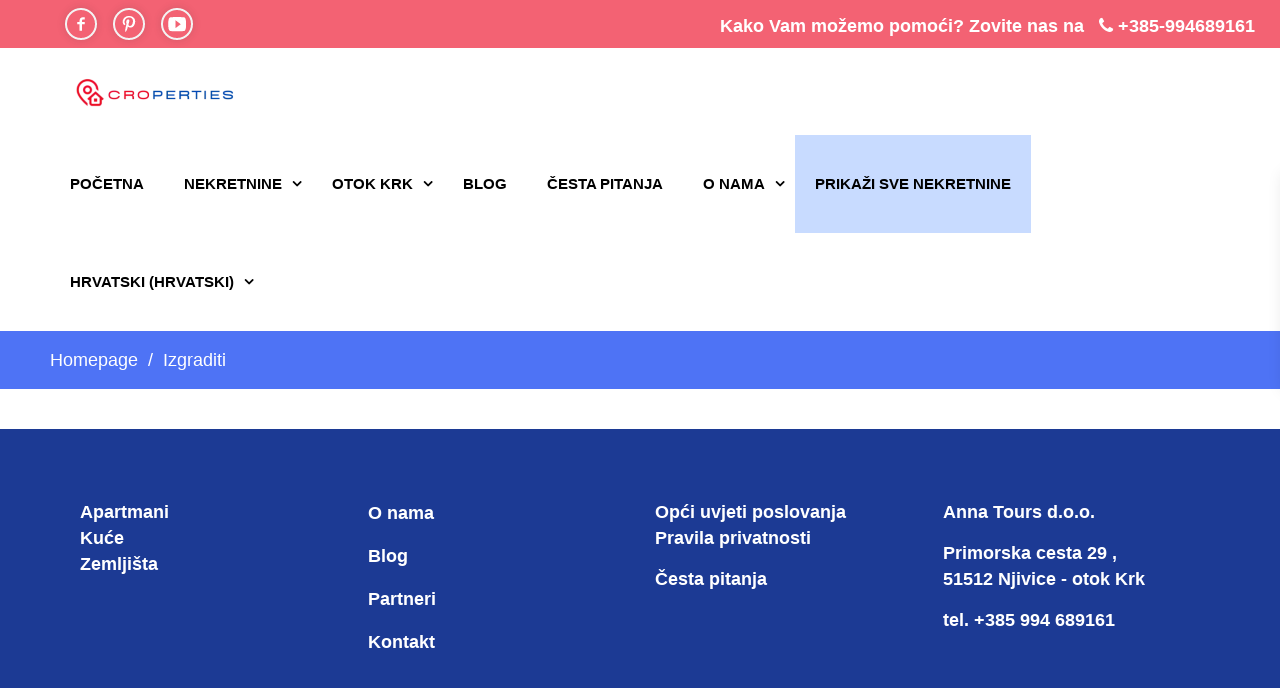

--- FILE ---
content_type: text/html; charset=UTF-8
request_url: https://croperties.net/izgraditi/
body_size: 29380
content:
<!DOCTYPE html> <html lang="hr"><head><meta charset="UTF-8"><script>if(navigator.userAgent.match(/MSIE|Internet Explorer/i)||navigator.userAgent.match(/Trident\/7\..*?rv:11/i)){var href=document.location.href;if(!href.match(/[?&]nowprocket/)){if(href.indexOf("?")==-1){if(href.indexOf("#")==-1){document.location.href=href+"?nowprocket=1"}else{document.location.href=href.replace("#","?nowprocket=1#")}}else{if(href.indexOf("#")==-1){document.location.href=href+"&nowprocket=1"}else{document.location.href=href.replace("#","&nowprocket=1#")}}}}</script><script>(()=>{class RocketLazyLoadScripts{constructor(){this.v="1.2.5.1",this.triggerEvents=["keydown","mousedown","mousemove","touchmove","touchstart","touchend","wheel"],this.userEventHandler=this.t.bind(this),this.touchStartHandler=this.i.bind(this),this.touchMoveHandler=this.o.bind(this),this.touchEndHandler=this.h.bind(this),this.clickHandler=this.u.bind(this),this.interceptedClicks=[],this.interceptedClickListeners=[],this.l(this),window.addEventListener("pageshow",(t=>{this.persisted=t.persisted,this.everythingLoaded&&this.m()})),document.addEventListener("DOMContentLoaded",(()=>{this.p()})),this.delayedScripts={normal:[],async:[],defer:[]},this.trash=[],this.allJQueries=[]}k(t){document.hidden?t.t():(this.triggerEvents.forEach((e=>window.addEventListener(e,t.userEventHandler,{passive:!0}))),window.addEventListener("touchstart",t.touchStartHandler,{passive:!0}),window.addEventListener("mousedown",t.touchStartHandler),document.addEventListener("visibilitychange",t.userEventHandler))}_(){this.triggerEvents.forEach((t=>window.removeEventListener(t,this.userEventHandler,{passive:!0}))),document.removeEventListener("visibilitychange",this.userEventHandler)}i(t){"HTML"!==t.target.tagName&&(window.addEventListener("touchend",this.touchEndHandler),window.addEventListener("mouseup",this.touchEndHandler),window.addEventListener("touchmove",this.touchMoveHandler,{passive:!0}),window.addEventListener("mousemove",this.touchMoveHandler),t.target.addEventListener("click",this.clickHandler),this.L(t.target,!0),this.M(t.target,"onclick","rocket-onclick"),this.C())}o(t){window.removeEventListener("touchend",this.touchEndHandler),window.removeEventListener("mouseup",this.touchEndHandler),window.removeEventListener("touchmove",this.touchMoveHandler,{passive:!0}),window.removeEventListener("mousemove",this.touchMoveHandler),t.target.removeEventListener("click",this.clickHandler),this.L(t.target,!1),this.M(t.target,"rocket-onclick","onclick"),this.O()}h(){window.removeEventListener("touchend",this.touchEndHandler),window.removeEventListener("mouseup",this.touchEndHandler),window.removeEventListener("touchmove",this.touchMoveHandler,{passive:!0}),window.removeEventListener("mousemove",this.touchMoveHandler)}u(t){t.target.removeEventListener("click",this.clickHandler),this.L(t.target,!1),this.M(t.target,"rocket-onclick","onclick"),this.interceptedClicks.push(t),t.preventDefault(),t.stopPropagation(),t.stopImmediatePropagation(),this.O()}D(){window.removeEventListener("touchstart",this.touchStartHandler,{passive:!0}),window.removeEventListener("mousedown",this.touchStartHandler),this.interceptedClicks.forEach((t=>{t.target.dispatchEvent(new MouseEvent("click",{view:t.view,bubbles:!0,cancelable:!0}))}))}l(t){EventTarget.prototype.addEventListenerBase=EventTarget.prototype.addEventListener,EventTarget.prototype.addEventListener=function(e,i,o){"click"!==e||t.windowLoaded||i===t.clickHandler||t.interceptedClickListeners.push({target:this,func:i,options:o}),(this||window).addEventListenerBase(e,i,o)}}L(t,e){this.interceptedClickListeners.forEach((i=>{i.target===t&&(e?t.removeEventListener("click",i.func,i.options):t.addEventListener("click",i.func,i.options))})),t.parentNode!==document.documentElement&&this.L(t.parentNode,e)}S(){return new Promise((t=>{this.T?this.O=t:t()}))}C(){this.T=!0}O(){this.T=!1}M(t,e,i){t.hasAttribute&&t.hasAttribute(e)&&(event.target.setAttribute(i,event.target.getAttribute(e)),event.target.removeAttribute(e))}t(){this._(this),"loading"===document.readyState?document.addEventListener("DOMContentLoaded",this.R.bind(this)):this.R()}p(){let t=[];document.querySelectorAll("script[type=rocketlazyloadscript][data-rocket-src]").forEach((e=>{let i=e.getAttribute("data-rocket-src");if(i&&0!==i.indexOf("data:")){0===i.indexOf("//")&&(i=location.protocol+i);try{const o=new URL(i).origin;o!==location.origin&&t.push({src:o,crossOrigin:e.crossOrigin||"module"===e.getAttribute("data-rocket-type")})}catch(t){}}})),t=[...new Map(t.map((t=>[JSON.stringify(t),t]))).values()],this.j(t,"preconnect")}async R(){this.lastBreath=Date.now(),this.P(this),this.F(this),this.q(),this.A(),this.I(),await this.U(this.delayedScripts.normal),await this.U(this.delayedScripts.defer),await this.U(this.delayedScripts.async);try{await this.W(),await this.H(this),await this.J()}catch(t){console.error(t)}window.dispatchEvent(new Event("rocket-allScriptsLoaded")),this.everythingLoaded=!0,this.S().then((()=>{this.D()})),this.N()}A(){document.querySelectorAll("script[type=rocketlazyloadscript]").forEach((t=>{t.hasAttribute("data-rocket-src")?t.hasAttribute("async")&&!1!==t.async?this.delayedScripts.async.push(t):t.hasAttribute("defer")&&!1!==t.defer||"module"===t.getAttribute("data-rocket-type")?this.delayedScripts.defer.push(t):this.delayedScripts.normal.push(t):this.delayedScripts.normal.push(t)}))}async B(t){if(await this.G(),!0!==t.noModule||!("noModule"in HTMLScriptElement.prototype))return new Promise((e=>{let i;function o(){(i||t).setAttribute("data-rocket-status","executed"),e()}try{if(navigator.userAgent.indexOf("Firefox/")>0||""===navigator.vendor)i=document.createElement("script"),[...t.attributes].forEach((t=>{let e=t.nodeName;"type"!==e&&("data-rocket-type"===e&&(e="type"),"data-rocket-src"===e&&(e="src"),i.setAttribute(e,t.nodeValue))})),t.text&&(i.text=t.text),i.hasAttribute("src")?(i.addEventListener("load",o),i.addEventListener("error",(function(){i.setAttribute("data-rocket-status","failed"),e()})),setTimeout((()=>{i.isConnected||e()}),1)):(i.text=t.text,o()),t.parentNode.replaceChild(i,t);else{const i=t.getAttribute("data-rocket-type"),n=t.getAttribute("data-rocket-src");i?(t.type=i,t.removeAttribute("data-rocket-type")):t.removeAttribute("type"),t.addEventListener("load",o),t.addEventListener("error",(function(){t.setAttribute("data-rocket-status","failed"),e()})),n?(t.removeAttribute("data-rocket-src"),t.src=n):t.src="data:text/javascript;base64,"+window.btoa(unescape(encodeURIComponent(t.text)))}}catch(i){t.setAttribute("data-rocket-status","failed"),e()}}));t.setAttribute("data-rocket-status","skipped")}async U(t){const e=t.shift();return e&&e.isConnected?(await this.B(e),this.U(t)):Promise.resolve()}I(){this.j([...this.delayedScripts.normal,...this.delayedScripts.defer,...this.delayedScripts.async],"preload")}j(t,e){var i=document.createDocumentFragment();t.forEach((t=>{const o=t.getAttribute&&t.getAttribute("data-rocket-src")||t.src;if(o){const n=document.createElement("link");n.href=o,n.rel=e,"preconnect"!==e&&(n.as="script"),t.getAttribute&&"module"===t.getAttribute("data-rocket-type")&&(n.crossOrigin=!0),t.crossOrigin&&(n.crossOrigin=t.crossOrigin),t.integrity&&(n.integrity=t.integrity),i.appendChild(n),this.trash.push(n)}})),document.head.appendChild(i)}P(t){let e={};function i(i,o){return e[o].eventsToRewrite.indexOf(i)>=0&&!t.everythingLoaded?"rocket-"+i:i}function o(t,o){!function(t){e[t]||(e[t]={originalFunctions:{add:t.addEventListener,remove:t.removeEventListener},eventsToRewrite:[]},t.addEventListener=function(){arguments[0]=i(arguments[0],t),e[t].originalFunctions.add.apply(t,arguments)},t.removeEventListener=function(){arguments[0]=i(arguments[0],t),e[t].originalFunctions.remove.apply(t,arguments)})}(t),e[t].eventsToRewrite.push(o)}function n(e,i){let o=e[i];e[i]=null,Object.defineProperty(e,i,{get:()=>o||function(){},set(n){t.everythingLoaded?o=n:e["rocket"+i]=o=n}})}o(document,"DOMContentLoaded"),o(window,"DOMContentLoaded"),o(window,"load"),o(window,"pageshow"),o(document,"readystatechange"),n(document,"onreadystatechange"),n(window,"onload"),n(window,"onpageshow")}F(t){let e;function i(e){return t.everythingLoaded?e:e.split(" ").map((t=>"load"===t||0===t.indexOf("load.")?"rocket-jquery-load":t)).join(" ")}function o(o){if(o&&o.fn&&!t.allJQueries.includes(o)){o.fn.ready=o.fn.init.prototype.ready=function(e){return t.domReadyFired?e.bind(document)(o):document.addEventListener("rocket-DOMContentLoaded",(()=>e.bind(document)(o))),o([])};const e=o.fn.on;o.fn.on=o.fn.init.prototype.on=function(){return this[0]===window&&("string"==typeof arguments[0]||arguments[0]instanceof String?arguments[0]=i(arguments[0]):"object"==typeof arguments[0]&&Object.keys(arguments[0]).forEach((t=>{const e=arguments[0][t];delete arguments[0][t],arguments[0][i(t)]=e}))),e.apply(this,arguments),this},t.allJQueries.push(o)}e=o}o(window.jQuery),Object.defineProperty(window,"jQuery",{get:()=>e,set(t){o(t)}})}async H(t){const e=document.querySelector("script[data-webpack]");e&&(await async function(){return new Promise((t=>{e.addEventListener("load",t),e.addEventListener("error",t)}))}(),await t.K(),await t.H(t))}async W(){this.domReadyFired=!0,await this.G(),document.dispatchEvent(new Event("rocket-readystatechange")),await this.G(),document.rocketonreadystatechange&&document.rocketonreadystatechange(),await this.G(),document.dispatchEvent(new Event("rocket-DOMContentLoaded")),await this.G(),window.dispatchEvent(new Event("rocket-DOMContentLoaded"))}async J(){await this.G(),document.dispatchEvent(new Event("rocket-readystatechange")),await this.G(),document.rocketonreadystatechange&&document.rocketonreadystatechange(),await this.G(),window.dispatchEvent(new Event("rocket-load")),await this.G(),window.rocketonload&&window.rocketonload(),await this.G(),this.allJQueries.forEach((t=>t(window).trigger("rocket-jquery-load"))),await this.G();const t=new Event("rocket-pageshow");t.persisted=this.persisted,window.dispatchEvent(t),await this.G(),window.rocketonpageshow&&window.rocketonpageshow({persisted:this.persisted}),this.windowLoaded=!0}m(){document.onreadystatechange&&document.onreadystatechange(),window.onload&&window.onload(),window.onpageshow&&window.onpageshow({persisted:this.persisted})}q(){const t=new Map;document.write=document.writeln=function(e){const i=document.currentScript;i||console.error("WPRocket unable to document.write this: "+e);const o=document.createRange(),n=i.parentElement;let s=t.get(i);void 0===s&&(s=i.nextSibling,t.set(i,s));const c=document.createDocumentFragment();o.setStart(c,0),c.appendChild(o.createContextualFragment(e)),n.insertBefore(c,s)}}async G(){Date.now()-this.lastBreath>45&&(await this.K(),this.lastBreath=Date.now())}async K(){return document.hidden?new Promise((t=>setTimeout(t))):new Promise((t=>requestAnimationFrame(t)))}N(){this.trash.forEach((t=>t.remove()))}static run(){const t=new RocketLazyLoadScripts;t.k(t)}}RocketLazyLoadScripts.run()})();</script>

<link rel="preconnect" href="https://fonts.gstatic.com" crossorigin>

	<meta name="google-site-verification" content="6t8jHeAMQY60rmELi5KW5znXrq80gSAreF4WPZGsWL8" />
	    
    <meta name="viewport" content="width=device-width, initial-scale=1">
    <link rel="profile" href="http://gmpg.org/xfn/11">
    <link rel="pingback" href="https://croperties.net/xmlrpc.php">
    <meta name='robots' content='index, follow, max-image-preview:large, max-snippet:-1, max-video-preview:-1' />
<link rel="alternate" hreflang="hr" href="https://croperties.net/izgraditi/" />
<link rel="alternate" hreflang="x-default" href="https://croperties.net/izgraditi/" />

	<!-- This site is optimized with the Yoast SEO plugin v22.9 - https://yoast.com/wordpress/plugins/seo/ -->
	<title>Izgraditi - Agencija za nekretnine Krk ǀ prodaja, kupnja i gradnja ǀ Croperties</title><link rel="preload" as="font" href="https://fonts.gstatic.com/s/barlow/v12/7cHqv4kjgoGqM7E3p-ks51os.woff2" crossorigin><link rel="preload" as="font" href="https://fonts.gstatic.com/s/barlow/v12/7cHpv4kjgoGqM7E_Ass52Hs.woff2" crossorigin><link rel="preload" as="font" href="https://fonts.gstatic.com/s/barlow/v12/7cHpv4kjgoGqM7E_DMs5.woff2" crossorigin><link rel="preload" as="font" href="https://fonts.gstatic.com/s/barlow/v12/7cHqv4kjgoGqM7E30-8s51os.woff2" crossorigin><link rel="preload" as="font" href="https://croperties.net/wp-content/plugins/elementor/assets/lib/font-awesome/fonts/fontawesome-webfont.woff2?v=4.7.0" crossorigin><style id="wpr-usedcss">:where(.wp-block-button__link){border-radius:9999px;box-shadow:none;padding:calc(.667em + 2px) calc(1.333em + 2px);text-decoration:none}:where(.wp-block-calendar table:not(.has-background) th){background:#ddd}:where(.wp-block-columns.has-background){padding:1.25em 2.375em}:where(.wp-block-post-comments input[type=submit]){border:none}:where(.wp-block-file__button){border-radius:2em;padding:.5em 1em}:where(.wp-block-file__button):is(a):active,:where(.wp-block-file__button):is(a):focus,:where(.wp-block-file__button):is(a):hover,:where(.wp-block-file__button):is(a):visited{box-shadow:none;color:#fff;opacity:.85;text-decoration:none}.wp-block-group{box-sizing:border-box}ul{box-sizing:border-box}:where(.wp-block-navigation.has-background .wp-block-navigation-item a:not(.wp-element-button)),:where(.wp-block-navigation.has-background .wp-block-navigation-submenu a:not(.wp-element-button)){padding:.5em 1em}:where(.wp-block-navigation .wp-block-navigation__submenu-container .wp-block-navigation-item a:not(.wp-element-button)),:where(.wp-block-navigation .wp-block-navigation__submenu-container .wp-block-navigation-submenu a:not(.wp-element-button)),:where(.wp-block-navigation .wp-block-navigation__submenu-container .wp-block-navigation-submenu button.wp-block-navigation-item__content),:where(.wp-block-navigation .wp-block-navigation__submenu-container .wp-block-pages-list__item button.wp-block-navigation-item__content){padding:.5em 1em}:where(p.has-text-color:not(.has-link-color)) a{color:inherit}:where(.wp-block-search__button){border:1px solid #ccc;padding:.375em .625em}:where(.wp-block-search__button-inside .wp-block-search__inside-wrapper){border:1px solid #949494;padding:4px}:where(.wp-block-search__button-inside .wp-block-search__inside-wrapper) .wp-block-search__input{border:none;border-radius:0;padding:0 0 0 .25em}:where(.wp-block-search__button-inside .wp-block-search__inside-wrapper) .wp-block-search__input:focus{outline:0}:where(.wp-block-search__button-inside .wp-block-search__inside-wrapper) :where(.wp-block-search__button){padding:.125em .5em}:where(pre.wp-block-verse){font-family:inherit}:root{--wp--preset--font-size--normal:16px;--wp--preset--font-size--huge:42px}html :where(.has-border-color){border-style:solid}html :where([style*=border-top-color]){border-top-style:solid}html :where([style*=border-right-color]){border-right-style:solid}html :where([style*=border-bottom-color]){border-bottom-style:solid}html :where([style*=border-left-color]){border-left-style:solid}html :where([style*=border-width]){border-style:solid}html :where([style*=border-top-width]){border-top-style:solid}html :where([style*=border-right-width]){border-right-style:solid}html :where([style*=border-bottom-width]){border-bottom-style:solid}html :where([style*=border-left-width]){border-left-style:solid}html :where(img[class*=wp-image-]){height:auto;max-width:100%}html :where(.is-position-sticky){--wp-admin--admin-bar--position-offset:var(--wp-admin--admin-bar--height,0px)}body{--wp--preset--color--black:#000000;--wp--preset--color--cyan-bluish-gray:#abb8c3;--wp--preset--color--white:#ffffff;--wp--preset--color--pale-pink:#f78da7;--wp--preset--color--vivid-red:#cf2e2e;--wp--preset--color--luminous-vivid-orange:#ff6900;--wp--preset--color--luminous-vivid-amber:#fcb900;--wp--preset--color--light-green-cyan:#7bdcb5;--wp--preset--color--vivid-green-cyan:#00d084;--wp--preset--color--pale-cyan-blue:#8ed1fc;--wp--preset--color--vivid-cyan-blue:#0693e3;--wp--preset--color--vivid-purple:#9b51e0;--wp--preset--gradient--vivid-cyan-blue-to-vivid-purple:linear-gradient(135deg,rgba(6, 147, 227, 1) 0%,rgb(155, 81, 224) 100%);--wp--preset--gradient--light-green-cyan-to-vivid-green-cyan:linear-gradient(135deg,rgb(122, 220, 180) 0%,rgb(0, 208, 130) 100%);--wp--preset--gradient--luminous-vivid-amber-to-luminous-vivid-orange:linear-gradient(135deg,rgba(252, 185, 0, 1) 0%,rgba(255, 105, 0, 1) 100%);--wp--preset--gradient--luminous-vivid-orange-to-vivid-red:linear-gradient(135deg,rgba(255, 105, 0, 1) 0%,rgb(207, 46, 46) 100%);--wp--preset--gradient--very-light-gray-to-cyan-bluish-gray:linear-gradient(135deg,rgb(238, 238, 238) 0%,rgb(169, 184, 195) 100%);--wp--preset--gradient--cool-to-warm-spectrum:linear-gradient(135deg,rgb(74, 234, 220) 0%,rgb(151, 120, 209) 20%,rgb(207, 42, 186) 40%,rgb(238, 44, 130) 60%,rgb(251, 105, 98) 80%,rgb(254, 248, 76) 100%);--wp--preset--gradient--blush-light-purple:linear-gradient(135deg,rgb(255, 206, 236) 0%,rgb(152, 150, 240) 100%);--wp--preset--gradient--blush-bordeaux:linear-gradient(135deg,rgb(254, 205, 165) 0%,rgb(254, 45, 45) 50%,rgb(107, 0, 62) 100%);--wp--preset--gradient--luminous-dusk:linear-gradient(135deg,rgb(255, 203, 112) 0%,rgb(199, 81, 192) 50%,rgb(65, 88, 208) 100%);--wp--preset--gradient--pale-ocean:linear-gradient(135deg,rgb(255, 245, 203) 0%,rgb(182, 227, 212) 50%,rgb(51, 167, 181) 100%);--wp--preset--gradient--electric-grass:linear-gradient(135deg,rgb(202, 248, 128) 0%,rgb(113, 206, 126) 100%);--wp--preset--gradient--midnight:linear-gradient(135deg,rgb(2, 3, 129) 0%,rgb(40, 116, 252) 100%);--wp--preset--duotone--dark-grayscale:url('#wp-duotone-dark-grayscale');--wp--preset--duotone--grayscale:url('#wp-duotone-grayscale');--wp--preset--duotone--purple-yellow:url('#wp-duotone-purple-yellow');--wp--preset--duotone--blue-red:url('#wp-duotone-blue-red');--wp--preset--duotone--midnight:url('#wp-duotone-midnight');--wp--preset--duotone--magenta-yellow:url('#wp-duotone-magenta-yellow');--wp--preset--duotone--purple-green:url('#wp-duotone-purple-green');--wp--preset--duotone--blue-orange:url('#wp-duotone-blue-orange');--wp--preset--font-size--small:13px;--wp--preset--font-size--medium:20px;--wp--preset--font-size--large:36px;--wp--preset--font-size--x-large:42px;--wp--preset--spacing--20:0.44rem;--wp--preset--spacing--30:0.67rem;--wp--preset--spacing--40:1rem;--wp--preset--spacing--50:1.5rem;--wp--preset--spacing--60:2.25rem;--wp--preset--spacing--70:3.38rem;--wp--preset--spacing--80:5.06rem;--wp--preset--shadow--natural:6px 6px 9px rgba(0, 0, 0, .2);--wp--preset--shadow--deep:12px 12px 50px rgba(0, 0, 0, .4);--wp--preset--shadow--sharp:6px 6px 0px rgba(0, 0, 0, .2);--wp--preset--shadow--outlined:6px 6px 0px -3px rgba(255, 255, 255, 1),6px 6px rgba(0, 0, 0, 1);--wp--preset--shadow--crisp:6px 6px 0px rgba(0, 0, 0, 1)}:where(.is-layout-flex){gap:.5em}body .is-layout-constrained>:where(:not(.alignleft):not(.alignright):not(.alignfull)){max-width:var(--wp--style--global--content-size);margin-left:auto!important;margin-right:auto!important}:where(.wp-block-columns.is-layout-flex){gap:2em}.wpcf7 .screen-reader-response{position:absolute;overflow:hidden;clip:rect(1px,1px,1px,1px);clip-path:inset(50%);height:1px;width:1px;margin:-1px;padding:0;border:0;word-wrap:normal!important}.wpcf7 form .wpcf7-response-output{margin:2em .5em 1em;padding:.2em 1em;border:2px solid #00a0d2}.wpcf7 form.init .wpcf7-response-output,.wpcf7 form.resetting .wpcf7-response-output,.wpcf7 form.submitting .wpcf7-response-output{display:none}.wpcf7 form.sent .wpcf7-response-output{border-color:#46b450}.wpcf7 form.aborted .wpcf7-response-output,.wpcf7 form.failed .wpcf7-response-output{border-color:#dc3232}.wpcf7 form.spam .wpcf7-response-output{border-color:#f56e28}.wpcf7 form.invalid .wpcf7-response-output,.wpcf7 form.payment-required .wpcf7-response-output,.wpcf7 form.unaccepted .wpcf7-response-output{border-color:#ffb900}.wpcf7-form-control-wrap{position:relative}.wpcf7-not-valid-tip{color:#dc3232;font-size:1em;font-weight:400;display:block}.use-floating-validation-tip .wpcf7-not-valid-tip{position:relative;top:-2ex;left:1em;z-index:100;border:1px solid #dc3232;background:#fff;padding:.2em .8em;width:24em}.wpcf7-spinner{visibility:hidden;display:inline-block;background-color:#23282d;opacity:.75;width:24px;height:24px;border:none;border-radius:100%;padding:0;margin:0 24px;position:relative}form.submitting .wpcf7-spinner{visibility:visible}.wpcf7-spinner::before{content:'';position:absolute;background-color:#fbfbfc;top:4px;left:4px;width:6px;height:6px;border:none;border-radius:100%;transform-origin:8px 8px;animation-name:spin;animation-duration:1s;animation-timing-function:linear;animation-iteration-count:infinite}@media (prefers-reduced-motion:reduce){.wpcf7-spinner::before{animation-name:blink;animation-duration:2s}}@keyframes spin{from{transform:rotate(0)}to{transform:rotate(360deg)}}@keyframes blink{from{opacity:0}50%{opacity:1}to{opacity:0}}.wpcf7 input[type=file]{cursor:pointer}.wpcf7 input[type=file]:disabled{cursor:default}.wpcf7 .wpcf7-submit:disabled{cursor:not-allowed}.wpcf7 input[type=tel],.wpcf7 input[type=url]{direction:ltr}#cookie-law-info-bar{font-size:15px;margin:0 auto;padding:12px 10px;position:absolute;text-align:center;box-sizing:border-box;width:100%;z-index:9999;display:none;left:0;font-weight:300;box-shadow:0 -1px 10px 0 rgba(172,171,171,.3)}#cookie-law-info-again{font-size:10pt;margin:0;padding:5px 10px;text-align:center;z-index:9999;cursor:pointer;box-shadow:#161616 2px 2px 5px 2px}#cookie-law-info-bar span{vertical-align:middle}.cli-plugin-button,.cli-plugin-button:visited{display:inline-block;padding:9px 12px;color:#fff;text-decoration:none;position:relative;cursor:pointer;margin-left:5px;text-decoration:none}.cli-plugin-main-link{margin-left:0;font-weight:550;text-decoration:underline}.cli-plugin-button:hover{background-color:#111;color:#fff;text-decoration:none}.cli-plugin-button,.cli-plugin-button:visited,.medium.cli-plugin-button,.medium.cli-plugin-button:visited{font-size:13px;font-weight:400;line-height:1}.super.cli-plugin-button,.super.cli-plugin-button:visited{font-size:34px;padding:8px 14px 9px}.cli-plugin-button{margin-top:5px}.cli-bar-popup{-moz-background-clip:padding;-webkit-background-clip:padding;background-clip:padding-box;-webkit-border-radius:30px;-moz-border-radius:30px;border-radius:30px;padding:20px}.cli-plugin-main-link.cli-plugin-button{text-decoration:none}.cli-plugin-main-link.cli-plugin-button{margin-left:5px}.cli-modal-backdrop{position:fixed;top:0;right:0;bottom:0;left:0;z-index:1040;background-color:#000;display:none}.cli-modal-backdrop.cli-show{opacity:.5;display:block}.cli-modal.cli-show{display:block}.cli-modal .cli-modal-dialog{position:relative;width:auto;margin:.5rem;pointer-events:none;font-family:-apple-system,BlinkMacSystemFont,"Segoe UI",Roboto,"Helvetica Neue",Arial,sans-serif,"Apple Color Emoji","Segoe UI Emoji","Segoe UI Symbol";font-size:1rem;font-weight:400;line-height:1.5;color:#212529;text-align:left;display:-ms-flexbox;display:flex;-ms-flex-align:center;align-items:center;min-height:calc(100% - (.5rem * 2))}@media (min-width:992px){.cli-modal .cli-modal-dialog{max-width:900px}}.cli-modal-content{position:relative;display:-ms-flexbox;display:flex;-ms-flex-direction:column;flex-direction:column;width:100%;pointer-events:auto;background-color:#fff;background-clip:padding-box;border-radius:.3rem;outline:0}.cli-modal .cli-modal-close{position:absolute;right:10px;top:10px;z-index:1;padding:0;background-color:transparent!important;border:0;-webkit-appearance:none;font-size:1.5rem;font-weight:700;line-height:1;color:#000;text-shadow:0 1px 0 #fff}.cli-switch{display:inline-block;position:relative;min-height:1px;padding-left:70px;font-size:14px}.cli-switch .cli-slider{background-color:#e3e1e8;height:24px;width:50px;bottom:0;cursor:pointer;left:0;position:absolute;right:0;top:0;transition:.4s}.cli-switch .cli-slider:before{background-color:#fff;bottom:2px;content:"";height:20px;left:2px;position:absolute;transition:.4s;width:20px}.cli-switch input:checked+.cli-slider{background-color:#00acad}.cli-switch input:checked+.cli-slider:before{transform:translateX(26px)}.cli-switch .cli-slider{border-radius:34px}.cli-fade{transition:opacity .15s linear}.cli-tab-content{width:100%;padding:30px}.cli-container-fluid{padding-right:15px;padding-left:15px;margin-right:auto;margin-left:auto}.cli-row{display:-ms-flexbox;display:flex;-ms-flex-wrap:wrap;flex-wrap:wrap;margin-right:-15px;margin-left:-15px}.cli-align-items-stretch{-ms-flex-align:stretch!important;align-items:stretch!important}.cli-px-0{padding-left:0;padding-right:0}.cli-btn{cursor:pointer;font-size:14px;display:inline-block;font-weight:400;text-align:center;white-space:nowrap;vertical-align:middle;-webkit-user-select:none;-moz-user-select:none;-ms-user-select:none;user-select:none;border:1px solid transparent;padding:.5rem 1.25rem;line-height:1;border-radius:.25rem;transition:all .15s ease-in-out}.cli-btn:hover{opacity:.8}.cli-btn:focus{outline:0}.cli-modal-backdrop.cli-show{opacity:.8}.cli-modal-open{overflow:hidden}.cli-barmodal-open{overflow:hidden}.cli-modal-open .cli-modal{overflow-x:hidden;overflow-y:auto}.cli-modal.cli-fade .cli-modal-dialog{transition:-webkit-transform .3s ease-out;transition:transform .3s ease-out;transition:transform .3s ease-out,-webkit-transform .3s ease-out;-webkit-transform:translate(0,-25%);transform:translate(0,-25%)}.cli-modal.cli-show .cli-modal-dialog{-webkit-transform:translate(0,0);transform:translate(0,0)}.cli-modal-backdrop{position:fixed;top:0;right:0;bottom:0;left:0;z-index:1040;background-color:#000;-webkit-transform:scale(0);transform:scale(0);transition:opacity ease-in-out .5s}.cli-modal-backdrop.cli-fade{opacity:0}.cli-modal-backdrop.cli-show{opacity:.5;-webkit-transform:scale(1);transform:scale(1)}.cli-modal{position:fixed;top:0;right:0;bottom:0;left:0;z-index:99999;transform:scale(0);overflow:hidden;outline:0;display:none}.cli-modal a{text-decoration:none}.cli-modal .cli-modal-dialog{position:relative;width:auto;margin:.5rem;pointer-events:none;font-family:inherit;font-size:1rem;font-weight:400;line-height:1.5;color:#212529;text-align:left;display:-ms-flexbox;display:flex;-ms-flex-align:center;align-items:center;min-height:calc(100% - (.5rem * 2))}@media (min-width:576px){.cli-modal .cli-modal-dialog{max-width:500px;margin:1.75rem auto;min-height:calc(100% - (1.75rem * 2))}}.cli-modal-content{position:relative;display:-ms-flexbox;display:flex;-ms-flex-direction:column;flex-direction:column;width:100%;pointer-events:auto;background-color:#fff;background-clip:padding-box;border-radius:.2rem;box-sizing:border-box;outline:0}.cli-modal .cli-modal-close:focus{outline:0}.cli-switch{display:inline-block;position:relative;min-height:1px;padding-left:38px;font-size:14px}.cli-switch input[type=checkbox]{display:none}.cli-switch .cli-slider{background-color:#e3e1e8;height:20px;width:38px;bottom:0;cursor:pointer;left:0;position:absolute;right:0;top:0;transition:.4s}.cli-switch .cli-slider:before{background-color:#fff;bottom:2px;content:"";height:15px;left:3px;position:absolute;transition:.4s;width:15px}.cli-switch input:checked+.cli-slider{background-color:#61a229}.cli-switch input:checked+.cli-slider:before{transform:translateX(18px)}.cli-switch .cli-slider{border-radius:34px;font-size:0}.cli-switch .cli-slider:before{border-radius:50%}.cli-tab-content{background:#fff}.cli-tab-content{width:100%;padding:5px 30px 5px 5px;box-sizing:border-box}@media (max-width:767px){.cli-tab-content{padding:30px 10px}}.cli-tab-content p{color:#343438;font-size:14px;margin-top:0}.cli-tab-content h4{font-size:20px;margin-bottom:1.5rem;margin-top:0;font-family:inherit;font-weight:500;line-height:1.2;color:inherit}#cookie-law-info-bar .cli-tab-content{background:0 0}#cookie-law-info-bar .cli-nav-link,#cookie-law-info-bar .cli-switch .cli-slider:after,#cookie-law-info-bar .cli-tab-container p,#cookie-law-info-bar span.cli-necessary-caption{color:inherit}#cookie-law-info-bar .cli-tab-header a:before{border-right:1px solid currentColor;border-bottom:1px solid currentColor}#cookie-law-info-bar .cli-row{margin-top:20px}#cookie-law-info-bar .cli-tab-content h4{margin-bottom:.5rem}#cookie-law-info-bar .cli-tab-container{display:none;text-align:left}.cli-tab-footer .cli-btn{background-color:#00acad;padding:10px 15px;text-decoration:none}.cli-tab-footer .wt-cli-privacy-accept-btn{background-color:#61a229;color:#fff;border-radius:0}.cli-tab-footer{width:100%;text-align:right;padding:20px 0}.cli-col-12{width:100%}.cli-tab-header{display:flex;justify-content:space-between}.cli-tab-header a:before{width:10px;height:2px;left:0;top:calc(50% - 1px)}.cli-tab-header a:after{width:2px;height:10px;left:4px;top:calc(50% - 5px);-webkit-transform:none;transform:none}.cli-tab-header a:before{width:7px;height:7px;border-right:1px solid #4a6e78;border-bottom:1px solid #4a6e78;content:" ";transform:rotate(-45deg);-webkit-transition:.2s ease-in-out;-moz-transition:.2s ease-in-out;transition:all .2s ease-in-out;margin-right:10px}.cli-tab-header a.cli-nav-link{position:relative;display:flex;align-items:center;font-size:14px;color:#000;text-transform:capitalize}.cli-tab-header.cli-tab-active .cli-nav-link:before{transform:rotate(45deg);-webkit-transition:.2s ease-in-out;-moz-transition:.2s ease-in-out;transition:all .2s ease-in-out}.cli-tab-header{border-radius:5px;padding:12px 15px;cursor:pointer;transition:background-color .2s ease-out .3s,color .2s ease-out 0s;background-color:#f2f2f2}.cli-modal .cli-modal-close{position:absolute;right:0;top:0;z-index:1;-webkit-appearance:none;width:40px;height:40px;padding:0;border-radius:50%;padding:10px;background:0 0;border:none;min-width:40px}.cli-tab-container h4{font-family:inherit;font-size:16px;margin-bottom:15px;margin:10px 0}#cliSettingsPopup .cli-tab-section-container{padding-top:12px}.cli-privacy-content-text,.cli-tab-container p{font-size:14px;line-height:1.4;margin-top:0;padding:0;color:#000}.cli-tab-content{display:none}.cli-tab-section .cli-tab-content{padding:10px 20px 5px}.cli-tab-section{margin-top:5px}@media (min-width:992px){.cli-modal .cli-modal-dialog{max-width:645px}}.cli-switch .cli-slider:after{content:attr(data-cli-disable);position:absolute;right:50px;color:#000;font-size:12px;text-align:right;min-width:80px}.cli-switch input:checked+.cli-slider:after{content:attr(data-cli-enable)}.cli-privacy-overview:not(.cli-collapsed) .cli-privacy-content{max-height:60px;transition:max-height .15s ease-out;overflow:hidden}a.cli-privacy-readmore{font-size:12px;margin-top:12px;display:inline-block;padding-bottom:0;cursor:pointer;color:#000;text-decoration:underline}.cli-modal-footer{position:relative}a.cli-privacy-readmore:before{content:attr(data-readmore-text)}.cli-collapsed a.cli-privacy-readmore:before{content:attr(data-readless-text)}.cli-collapsed .cli-privacy-content{transition:max-height .25s ease-in}.cli-privacy-content p{margin-bottom:0}.cli-modal-close svg{fill:#000}span.cli-necessary-caption{color:#000;font-size:12px}#cookie-law-info-bar .cli-privacy-overview{display:none}.cli-tab-container .cli-row{max-height:500px;overflow-y:auto}.cli-modal.cli-blowup.cli-out{z-index:-1}.cli-modal.cli-blowup{z-index:999999;transform:scale(1)}.cli-modal.cli-blowup .cli-modal-dialog{animation:.5s cubic-bezier(.165,.84,.44,1) forwards blowUpModal}.cli-modal.cli-blowup.cli-out .cli-modal-dialog{animation:.5s cubic-bezier(.165,.84,.44,1) forwards blowUpModalTwo}@keyframes blowUpModal{0%{transform:scale(0)}100%{transform:scale(1)}}@keyframes blowUpModalTwo{0%{transform:scale(1);opacity:1}50%{transform:scale(.5);opacity:0}100%{transform:scale(0);opacity:0}}.cli-tab-section .cookielawinfo-row-cat-table td,.cli-tab-section .cookielawinfo-row-cat-table th{font-size:12px}.cli_settings_button{cursor:pointer}.wt-cli-sr-only{display:none;font-size:16px}a.wt-cli-element.cli_cookie_close_button{text-decoration:none;color:#333;font-size:22px;line-height:22px;cursor:pointer;position:absolute;right:10px;top:5px}.cli-bar-container{float:none;margin:0 auto;display:-webkit-box;display:-moz-box;display:-ms-flexbox;display:-webkit-flex;display:flex;justify-content:space-between;-webkit-box-align:center;-moz-box-align:center;-ms-flex-align:center;-webkit-align-items:center;align-items:center}.cli-bar-btn_container{margin-left:20px;display:-webkit-box;display:-moz-box;display:-ms-flexbox;display:-webkit-flex;display:flex;-webkit-box-align:center;-moz-box-align:center;-ms-flex-align:center;-webkit-align-items:center;align-items:center;flex-wrap:nowrap}.cli-style-v2 a{cursor:pointer}.cli-bar-btn_container a{white-space:nowrap}.cli-style-v2 .cli-plugin-main-link{font-weight:inherit}.cli-style-v2{font-size:11pt;line-height:18px;font-weight:400}#cookie-law-info-bar[data-cli-type=popup] .cli-bar-container,#cookie-law-info-bar[data-cli-type=widget] .cli-bar-container{display:block}.cli-style-v2 .cli-bar-message{width:70%;text-align:left}#cookie-law-info-bar[data-cli-type=popup] .cli-bar-message,#cookie-law-info-bar[data-cli-type=widget] .cli-bar-message{width:100%}#cookie-law-info-bar[data-cli-type=widget] .cli-style-v2 .cli-bar-btn_container{margin-top:8px;margin-left:0;flex-wrap:wrap}#cookie-law-info-bar[data-cli-type=popup] .cli-style-v2 .cli-bar-btn_container{margin-top:8px;margin-left:0}.cli-style-v2 .cli-bar-btn_container .cli-plugin-main-link,.cli-style-v2 .cli-bar-btn_container .cli_action_button,.cli-style-v2 .cli-bar-btn_container .cli_settings_button{margin-left:5px}#cookie-law-info-bar[data-cli-style=cli-style-v2]{padding:14px 25px}#cookie-law-info-bar[data-cli-style=cli-style-v2][data-cli-type=widget]{padding:32px 30px}#cookie-law-info-bar[data-cli-style=cli-style-v2][data-cli-type=popup]{padding:32px 45px}.cli-style-v2 .cli-plugin-main-link:not(.cli-plugin-button),.cli-style-v2 .cli_action_button:not(.cli-plugin-button),.cli-style-v2 .cli_settings_button:not(.cli-plugin-button){text-decoration:underline}.cli-style-v2 .cli-bar-btn_container .cli-plugin-button{margin-top:5px;margin-bottom:5px}.wt-cli-necessary-checkbox{display:none!important}@media (max-width:985px){.cli-style-v2 .cli-bar-message{width:100%}.cli-style-v2.cli-bar-container{justify-content:left;flex-wrap:wrap}.cli-style-v2 .cli-bar-btn_container{margin-left:0;margin-top:10px}#cookie-law-info-bar[data-cli-style=cli-style-v2],#cookie-law-info-bar[data-cli-style=cli-style-v2][data-cli-type=popup],#cookie-law-info-bar[data-cli-style=cli-style-v2][data-cli-type=widget]{padding:25px}}.wt-cli-privacy-overview-actions{padding-bottom:0}@media only screen and (max-width:479px) and (min-width:320px){.cli-style-v2 .cli-bar-btn_container{flex-wrap:wrap}}.wt-cli-cookie-description{font-size:14px;line-height:1.4;margin-top:0;padding:0;color:#000}ul .wpml-ls-menu-item a{display:flex;align-items:center}@font-face{font-display:swap;font-family:Barlow;font-style:normal;font-weight:300;src:url(https://fonts.gstatic.com/s/barlow/v12/7cHqv4kjgoGqM7E3p-ks51os.woff2) format('woff2');unicode-range:U+0000-00FF,U+0131,U+0152-0153,U+02BB-02BC,U+02C6,U+02DA,U+02DC,U+0304,U+0308,U+0329,U+2000-206F,U+2074,U+20AC,U+2122,U+2191,U+2193,U+2212,U+2215,U+FEFF,U+FFFD}@font-face{font-display:swap;font-family:Barlow;font-style:normal;font-weight:400;src:url(https://fonts.gstatic.com/s/barlow/v12/7cHpv4kjgoGqM7E_Ass52Hs.woff2) format('woff2');unicode-range:U+0100-02AF,U+0304,U+0308,U+0329,U+1E00-1E9F,U+1EF2-1EFF,U+2020,U+20A0-20AB,U+20AD-20CF,U+2113,U+2C60-2C7F,U+A720-A7FF}@font-face{font-display:swap;font-family:Barlow;font-style:normal;font-weight:400;src:url(https://fonts.gstatic.com/s/barlow/v12/7cHpv4kjgoGqM7E_DMs5.woff2) format('woff2');unicode-range:U+0000-00FF,U+0131,U+0152-0153,U+02BB-02BC,U+02C6,U+02DA,U+02DC,U+0304,U+0308,U+0329,U+2000-206F,U+2074,U+20AC,U+2122,U+2191,U+2193,U+2212,U+2215,U+FEFF,U+FFFD}@font-face{font-display:swap;font-family:Barlow;font-style:normal;font-weight:600;src:url(https://fonts.gstatic.com/s/barlow/v12/7cHqv4kjgoGqM7E30-8s51os.woff2) format('woff2');unicode-range:U+0000-00FF,U+0131,U+0152-0153,U+02BB-02BC,U+02C6,U+02DA,U+02DC,U+0304,U+0308,U+0329,U+2000-206F,U+2074,U+20AC,U+2122,U+2191,U+2193,U+2212,U+2215,U+FEFF,U+FFFD}a.meanmenu-reveal{display:none}.mean-container .mean-bar{float:left;position:absolute;width:100%;z-index:999999;left:0}.mean-container a.meanmenu-reveal{color:#1e435a;cursor:pointer;display:block;font-size:1px;font-weight:700;height:20px;line-height:20px;padding:20px 15px;position:absolute;right:0;text-decoration:none;text-indent:-9999em;top:0;width:27px}.mean-container a.meanmenu-reveal span{background:#fff;display:block;height:1px;margin-top:8px}a.meanmenu-reveal.meanclose{color:#fff}.mean-container .mean-nav{background:#2c4450;float:left;margin-top:60px;position:relative;width:100%;z-index:9999999}.mean-container .mean-nav ul{padding:0;margin:0;width:100%;list-style-type:none}.mean-container .mean-nav ul li{float:left;margin:0;position:relative;width:100%}.mean-container .mean-nav ul li a{display:block;float:left;width:90%;padding:1em 5%;margin:0;text-align:left;color:#fff;border-bottom:1px solid #383838;border-bottom:1px solid rgba(255,255,255,.5);text-decoration:none;font-family:Lato,'Open Sans',sans-serif}.mean-container .mean-nav ul li li a{width:80%;padding:1em 10%;border-bottom:1px solid #f1f1f1;border-bottom:1px solid rgba(255,255,255,.25);opacity:.75;text-shadow:none!important;visibility:visible}.mean-container .mean-nav ul li.mean-last a{border-bottom:none;margin-bottom:0}.mean-container .mean-nav ul li li li a{width:70%;padding:1em 15%}.mean-container .mean-nav ul li li li li a{width:60%;padding:1em 20%}.mean-container .mean-nav ul li li li li li a{width:50%;padding:1em 25%}.mean-container .mean-nav ul li a:hover{background:#252525;background:rgba(255,255,255,.1)}.mean-container .mean-nav ul li a.mean-expand{width:26px;height:26px;border:none!important;padding:12px!important;text-align:center;position:absolute;right:0;top:0;z-index:2;font-weight:700}.mean-container .mean-nav ul li a.mean-expand:hover{background:0 0}.mean-container .mean-push{float:left;width:100%;padding:0;margin:0;clear:both}.mean-container .mean-bar,.mean-container .mean-bar *{-webkit-box-sizing:content-box;-moz-box-sizing:content-box;box-sizing:content-box}.mean-container a.meanmenu-reveal span:first-child{margin:0}.slick-slider{position:relative;display:block;box-sizing:border-box;-webkit-user-select:none;-moz-user-select:none;-ms-user-select:none;user-select:none;-webkit-touch-callout:none;-khtml-user-select:none;-ms-touch-action:pan-y;touch-action:pan-y;-webkit-tap-highlight-color:transparent}.slick-list{position:relative;display:block;overflow:hidden;margin:0;padding:0}.slick-list:focus{outline:0}.slick-slider .slick-list,.slick-slider .slick-track{-webkit-transform:translate3d(0,0,0);-moz-transform:translate3d(0,0,0);-ms-transform:translate3d(0,0,0);-o-transform:translate3d(0,0,0);transform:translate3d(0,0,0)}.slick-track{position:relative;top:0;left:0;display:block}.slick-track:after,.slick-track:before{display:table;content:''}.slick-track:after{clear:both}.slick-loading .slick-track{visibility:hidden}.slick-slide{display:none;float:left;height:100%;min-height:1px}.slick-slide img{display:block}.slick-slide.slick-loading img{display:none}.slick-initialized .slick-slide{display:block}.slick-loading .slick-slide{visibility:hidden}.slick-vertical .slick-slide{display:block;height:auto;border:1px solid transparent}.slick-arrow.slick-hidden{display:none}@font-face{font-display:swap;font-family:FontAwesome;src:url('https://croperties.net/wp-content/plugins/elementor/assets/lib/font-awesome/fonts/fontawesome-webfont.eot?v=4.7.0');src:url('https://croperties.net/wp-content/plugins/elementor/assets/lib/font-awesome/fonts/fontawesome-webfont.eot?#iefix&v=4.7.0') format('embedded-opentype'),url('https://croperties.net/wp-content/plugins/elementor/assets/lib/font-awesome/fonts/fontawesome-webfont.woff2?v=4.7.0') format('woff2'),url('https://croperties.net/wp-content/plugins/elementor/assets/lib/font-awesome/fonts/fontawesome-webfont.woff?v=4.7.0') format('woff'),url('https://croperties.net/wp-content/plugins/elementor/assets/lib/font-awesome/fonts/fontawesome-webfont.ttf?v=4.7.0') format('truetype'),url('https://croperties.net/wp-content/plugins/elementor/assets/lib/font-awesome/fonts/fontawesome-webfont.svg?v=4.7.0#fontawesomeregular') format('svg');font-weight:400;font-style:normal}.fa{display:inline-block;font:14px/1 FontAwesome;font-size:inherit;text-rendering:auto;-webkit-font-smoothing:antialiased;-moz-osx-font-smoothing:grayscale}.fa-check:before{content:"\f00c"}.fa-close:before,.fa-times:before{content:"\f00d"}.fa-plus:before{content:"\f067"}.fa-phone:before{content:"\f095"}.fa-angle-left:before{content:"\f104"}.fa-angle-right:before{content:"\f105"}html{font-family:sans-serif;-webkit-text-size-adjust:100%;-ms-text-size-adjust:100%}body{margin:0}aside,footer,header,nav,section{display:block}progress{display:inline-block;vertical-align:baseline}[hidden],template{display:none}a{background-color:transparent}img{border:0}svg:not(:root){overflow:hidden}code{font-family:monospace,monospace;font-size:1em}button,input,optgroup,select,textarea{color:inherit;font:inherit;margin:0}button{overflow:visible}button,select{text-transform:none}button,html input[type=button],input[type=reset],input[type=submit]{-webkit-appearance:button;cursor:pointer}button[disabled],html input[disabled]{cursor:default}button::-moz-focus-inner,input::-moz-focus-inner{border:0;padding:0}input{line-height:normal}input[type=checkbox],input[type=radio]{box-sizing:border-box;padding:0}input[type=number]::-webkit-inner-spin-button,input[type=number]::-webkit-outer-spin-button{height:auto}fieldset{border:1px solid silver;margin:0 2px;padding:.35em .625em .75em}legend{border:0;padding:0}textarea{overflow:auto;resize:none}optgroup{font-weight:700}table{border-collapse:collapse;border-spacing:0}td,th{padding:0}button,input,select,textarea{color:#404040;font-size:15px;line-height:1.5}body{background-color:#fff;color:#707070;font-size:15px;line-height:26px;margin:0;font-family:Barlow,sans-serif}h4,p{margin:0 0 15px}h4{color:#515151;font-family:Barlow,sans-serif;font-weight:600}h4{font-size:18px}i{font-style:italic}code{font-family:Monaco,Consolas,"Andale Mono","DejaVu Sans Mono",monospace;font-size:15px;font-size:.9375rem}code{padding:2px 4px;font-family:monospace,monospace;font-size:1em;background-color:#fbfbfb;border-radius:4px;border:1px solid #eee}html{box-sizing:border-box}*,::after,::before{box-sizing:inherit}ul{margin:0 0 1.5em 3em}ul{list-style:disc}li>ul{margin-bottom:0;margin-left:1.5em}ul{margin:0 0 .5em 1em;padding:0}img{height:auto;max-width:100%}table{margin:0 0 1.5em;width:100%}td,th{border:1px solid #ddd;padding:5px}a.button,button,input[type=button],input[type=reset],input[type=submit]{background:#fa6161;color:#fff;font-size:18px;line-height:1;padding:13px 35px;display:inline-block;font-family:Barlow,sans-serif;border-radius:0;font-weight:600;text-transform:uppercase}a.button,a.button:hover,button,button:hover,input[type=button],input[type=button]:hover,input[type=reset],input[type=reset]:hover,input[type=submit],input[type=submit]:hover{-webkit-transition:.4s ease-in-out;-moz-transition:.4s ease-in-out;-o-transition:.4s ease-in-out;transition:.4s ease-in-out}a.button:hover,button:hover,input[type=button]:hover,input[type=reset]:hover,input[type=submit]:hover{background-color:#2e2e2e;color:#fff}button:active,button:focus,input[type=button]:active,input[type=button]:focus,input[type=reset]:active,input[type=reset]:focus,input[type=submit]:active,input[type=submit]:focus{border-color:#aaa #bbb #bbb;box-shadow:inset 0 -1px 0 rgba(255,255,255,.5),inset 0 2px 5px rgba(0,0,0,.15);outline:0}input[type=text],input[type=url],select,textarea{color:#666;border:1px solid #ccc}input[type=text]:focus,input[type=url]:focus,textarea:focus{color:#111;outline:0}input[type=text],input[type=url]{padding:6px 0 6px 9px}select{width:100%;padding:5px}textarea{padding:10px 20px;width:100%}a{color:#fa6161;text-decoration:inherit}a:visited{color:#fa6161}a:active,a:focus,a:hover{color:#fa6161}a:focus{outline:inherit}a:active,a:hover{outline:0}#main-nav{display:block;float:right;transition:all .5s ease-in-out 0s;width:auto}.main-navigation ul{display:block;margin:0;padding:0}.main-navigation ul ul{background-color:#fff;left:-9999px;margin:0;min-width:200px;opacity:0;position:absolute;top:100%;transition:opacity .4s ease-in-out 0s;z-index:-9999}.main-navigation ul ul ul{left:100%;top:0}.main-navigation li{position:relative;display:inline-block;margin-bottom:0;float:left}.main-navigation ul>li:hover>ul{opacity:1;left:0;z-index:9999}.main-navigation ul ul ul ul{display:none}.main-navigation ul ul ul li:hover>ul{display:block}.main-navigation ul ul li:hover>ul{opacity:1;left:100%}.main-navigation li li{float:none;display:block}.main-navigation ul li li:first-child>a{border-left:none}.main-navigation ul li a{color:#11101d;display:block;font-family:Barlow,sans-serif;font-size:15px;font-weight:400;padding:35px 20px;position:relative;z-index:99;font-weight:600;text-transform:uppercase}.main-navigation ul ul a{border-bottom:1px solid #ddd;border-left:none;border-right:none;font-size:15px;height:auto;padding:9px 15px;text-align:left;width:100%}.main-navigation ul li.menu-item-has-children ul.sub-menu li a{color:#515151}.main-navigation ul li.menu-item-has-children ul.sub-menu li a:hover{color:#fa6161}.main-navigation ul li a:hover{color:#fa6161}.main-navigation ul li.menu-item-has-children>a::after,.main-navigation ul li.page_item_has_children>a::after{content:"\f107";font-family:FontAwesome;margin-left:10px;margin-right:0;position:absolute;right:10px;transform:translate(0,-50%);-moz-transform:translate(0,-50%);-webkit-transform:translate(0,-50%);-ms-transform:translate(0,-50%);-o-transform:translate(0,-50%);position:absolute;top:50%}.main-navigation ul li li.menu-item-has-children>a::after,.main-navigation ul li li.page_item_has_children>a::after{content:"\f105";top:50%}.main-navigation ul li.menu-item-has-children a,.main-navigation ul li.page_item_has_children a{padding-right:30px}.clear-fix::after,.clear-fix::before,.site-content::after,.site-content::before,.site-footer::after,.site-footer::before,.site-header::after,.site-header::before{content:"";display:table}.clear-fix::after,.site-content::after,.site-footer::after,.site-header::after{clear:both}.widget{margin:30px 0 0}.widget:first-child{margin:0}.widget select{max-width:100%}embed,iframe,object{max-width:100%}#page{position:relative;margin:0 auto;overflow:hidden}.container{max-width:1230px;margin:0 auto;padding-left:30px;padding-right:30px}.inner-wrapper{margin-left:-15px;margin-right:-15px}li,p{font-family:Barlow,sans-serif;font-weight:400;font-size:18px;line-height:28px;color:#5f5f5f}.button:visited{color:#fff}.slick-next,.slick-prev{background:0 0;height:35px;width:35px;border:1px solid #ddd;text-align:center;cursor:pointer;display:inline-block;font-size:0;margin:0 5px;transform:translate(0,-50%);-moz-transform:translate(0,-50%);-webkit-transform:translate(0,-50%);-ms-transform:translate(0,-50%);-o-transform:translate(0,-50%);position:absolute;top:50%;z-index:9;padding:0;box-shadow:none}.slick-next:focus,.slick-prev:focus{box-shadow:none}.slick-prev{left:0}.slick-next{right:0}.slick-next:before,.slick-prev:before{font-size:18px;font-family:FontAwesome;color:#adadad;line-height:35px}.slick-prev:before{content:"\f177"}.slick-next:before{content:"\f178"}.slick-next:hover,.slick-prev:hover{background:#fa6161;border-color:#fa6161}.slick-next:hover:before,.slick-prev:hover:before{color:#fff}.slick-next,.slick-next:before,.slick-next:hover,.slick-next:hover:before,.slick-prev,.slick-prev:before,.slick-prev:hover,.slick-prev:hover:before{-webkit-transition:.5s ease-in-out;-moz-transition:.5s ease-in-out;-o-transition:.5s ease-in-out;transition:.5s ease-in-out}.slick-dots,.slick-dots li{display:inline-block}.widget-area ul.slick-dots li{padding:0}.slick-dots{margin:0;width:100%;float:left;text-align:center;position:absolute;bottom:0}.slick-dots li{list-style:none}.slick-dots li button{background:#bbc1c7;padding:0;font-size:0;height:13px;width:13px;border-radius:50%;margin-left:5px;margin-right:5px;border:0;box-shadow:none}.slick-dots li.slick-active button{background:#fa6161;box-shadow:none}.slick-slider .slick-slide:focus{outline:0}.custom-logo-link{float:left;margin-right:15px}.custom-logo-link{max-width:300px}.site-header{position:relative}#masthead{float:left;z-index:999;position:relative;width:100%;-webkit-transition:.5s ease-in-out;-moz-transition:.5s ease-in-out;-o-transition:.5s ease-in-out;transition:.5s ease-in-out}.site-branding{float:left;margin-right:30px;margin-top:28px}.top-right{float:right}.search-holder a{display:inline-block}.search-holder a{color:#fff;line-height:1;font-size:15px}.search-holder{position:relative}.search-box{position:absolute;right:0;width:445px;top:100%;z-index:9999}.main-slider{float:left;width:100%}.main-slider .slick-dots{bottom:30px}#content{padding:40px 0;clear:both}#sidebar-primary{float:right}.widget-area .widget::after,.widget-area .widget::before{clear:both;content:"";display:table}.widget-area ul{list-style:none;padding:0;margin:0}.widget-area ul ul{border-bottom:none;padding-bottom:0}.widget-area ul li{padding-bottom:5px;padding-left:20px;padding-top:5px;position:relative}.widget-area ul ul ul ul ul>li{padding-left:0}.widget-area ul ul ul ul ul>li::before{left:-20px}#colophon{background-color:#100e1c;clear:both;color:#fff;padding-bottom:85px;text-align:center}#colophon a{color:#fff}#colophon a:hover{color:#ccc}#colophon .copyright{margin-bottom:5px}.copyright{float:left}#colophon .copyright{margin-bottom:0}#footer-widgets{background-color:#262626;overflow:hidden;padding:53px 0}#footer-widgets .widget-column .container{width:100%}#footer-widgets ul{list-style:none;margin:0}#footer-widgets a{color:#918f9d;font-size:18px;font-weight:400}#footer-widgets ul li{padding:2px 0 3px;position:relative}.widget-area ul li::before{top:1px}#footer-widgets .widget-column{float:left;padding:0 15px;width:25%}.widget-column .widget:first-child{margin-top:0}.widget-column .widget{margin-top:15px}.site-footer-wrap{float:left;width:100%;border-top:1px solid #23212f;padding-top:30px}#colophon .copyright,#colophon .copyright a,#colophon .copyright span{color:#918f9d;font-size:18px;line-height:1}.scrollup{border:1px solid #ddd;bottom:50px;color:#fff;display:none;float:right;line-height:1.2;height:35px;width:35px;position:fixed;right:25px;text-align:center;z-index:99999;transition:all .5s ease-in-out 0s}.scrollup:hover{background-color:#fa6161;border-color:#fa6161}.scrollup:before{content:"\f176";font-family:FontAwesome;font-size:18px;color:#adadad;line-height:35px}.scrollup:hover:before{color:#fff}#breadcrumb{float:left;width:100%}#breadcrumb{background:#fa6161;padding:30px 0;color:#fff}#breadcrumb a{color:#fff}#breadcrumb .container>div{overflow:hidden}.breadcrumb-trail li{color:#fff;display:block;float:left;list-style:none;padding-right:10px}.breadcrumb-trail li.trail-item.trail-end::after{display:none}.breadcrumb-trail li::after{content:"/";margin-left:10px}.breadcrumb-trail .trail-items{margin:0;padding:0}div.wpcf7{margin:0 auto;padding:0}.wpcf7 input{width:100%}.wpcf7 input.wpcf7-submit{width:auto}#sidebar-primary .widget ul li{padding:10px 0;border-bottom:1px dashed #ddd;position:relative;padding-left:20px}#sidebar-primary .widget ul li:before{content:".";font-size:35px;display:block;position:absolute;top:0;left:0}#sidebar-primary .widget ul li:last-child{border-bottom:0}#footer-widgets,#footer-widgets .footer-active-4,.site-footer{float:left;width:100%}#footer-widgets{background:#100e1c;padding:70px 0;position:relative}#footer-widgets .widget-column{padding-left:15px;padding-right:15px;word-wrap:break-word}#footer-widgets .footer-active-4{width:25%}#footer-widgets section,.widget-area section{padding:0}#footer-widgets .widget ul{list-style:none;margin:0}#footer-widgets ul li{padding:0}#footer-widgets .widget ul li{margin-bottom:10px;padding-left:20px;position:relative}#footer-widgets ul li:last-child{margin-bottom:0}#footer-widgets .widget ul li:before{color:#707070;content:".";font-size:35px;position:absolute;left:0;top:-15px;line-height:1}#footer-widgets .widget ul li:last-child{margin-bottom:0}#footer-widgets .widget ul li,#footer-widgets .widget ul li a,#footer-widgets p{color:#707070;font-size:15px;font-weight:400}#footer-widgets .widget ul li i{font-size:15px;color:#dddfde;margin-right:15px;font-family:FontAwesome;position:absolute;left:0;top:8px}#footer-widgets p{margin-bottom:15px}.site-footer{background:#171717;padding-bottom:25px;text-align:center}.mean-container .mean-bar{background:0 0;box-shadow:none;z-index:999}.mean-container a.meanmenu-reveal span{background:#fa6161}.mean-container .mean-nav ul li a{background:#fa6161}.mean-container a.meanmenu-reveal{color:#fa6161;top:-5px}.mean-container .mean-nav{margin-top:74px}.mean-container .mean-nav ul li a{text-shadow:none}.mean-container .mean-nav ul li a.mean-expand{z-index:999}.mean-container .mean-nav ul li a{color:#fff!important;width:100%}@media only screen and (max-width:1260px){.main-navigation ul li a{padding-left:15px;padding-right:15px}}@media screen and (max-width:1180px){.container{max-width:100%;padding-left:20px;padding-right:20px}}@media screen and (max-width:1170px){.main-navigation ul li a{font-size:14px;padding-left:12px;padding-right:12px}}@media screen and (max-width:1050px){#main-nav{display:none}.mean-container .main-navigation ul li.menu-item-has-children>a::after,.mean-container .main-navigation ul li.page_item_has_children>a::after{display:none}.mean-container .mean-nav{overflow:hidden}.main-navigation ul li ul{position:relative;top:0;left:0!important;opacity:1}.mean-container .mean-nav ul li a.mean-expand{z-index:99999999;height:57px;width:57px;line-height:57px;color:#fff!important;background:0 0;box-shadow:none;padding:0!important;border-left:1px solid rgba(255,255,255,.5)!important}.mean-container .mean-nav ul li a.mean-expand.mean-clicked,.mean-container .mean-nav ul li a.mean-expand.mean-clicked:hover,.mean-container .mean-nav ul li a.mean-expand:hover{background:0 0}.mean-container .main-navigation ul li.menu-item-has-children>a,.mean-container .main-navigation ul li.page_item_has_children>a{padding-right:40px}.mean-container .mean-nav ul li li a{width:100%;opacity:1}.mean-container .mean-nav ul li li li a{width:100%}.mean-container .main-navigation ul li.menu-item-has-children ul.sub-menu li a{color:#fff}.mean-container .mean-nav ul li a:hover{background:#fa6161}.site-branding{margin-top:0}.site-header{padding:20px 0}}@media only screen and (max-width:1023px){h4{font-size:15px}#colophon{padding-left:15px;padding-right:15px}td,th{font-size:12px;padding:2px;text-align:center}.main-navigation ul ul{top:40px}.main-navigation ul ul a{padding-bottom:5px;padding-top:5px}}@media only screen and (max-width:900px){body{padding-top:0}.site-branding{position:relative;z-index:99999999}}@media screen and (max-width:800px){.top-right{width:100%;text-align:center}}@media only screen and (max-width:767px){h4{font-size:16px}#colophon,#footer-widgets{margin-left:0;margin-right:0}.site-branding{text-align:left}.site-content{padding-top:15px}#content{clear:both;padding-top:20px}#sidebar-primary{width:100%;clear:both}#sidebar-primary{margin-top:30px}#footer-widgets .widget-column{float:left;width:100%;margin-bottom:30px}#footer-widgets .widget-column:nth-child(3n){clear:both}#footer-widgets .widget-column:last-child{margin-bottom:0}.widget{margin:15px 0 0}#colophon .copyright{clear:both;text-align:center;width:100%}#colophon .copyright{margin-bottom:5px}}@media screen and (max-width:640px){.search-box{right:-85px}}@media only screen and (max-width:550px){.search-holder a{font-size:14px}}@media only screen and (max-width:479px){#footer-widgets .widget-column:first-child{border:none;margin-top:0;padding-top:0}#footer-widgets .widget-column{width:100%}.search-box{width:280px}.search-box{right:-20px}.mean-container .mean-nav{margin-top:84px}}.site-content{overflow:hidden}div#sticky-wrapper{float:left;width:100%;position:relative;z-index:99}.site-header{background-color:#fff}@media screen and (max-width:600px){html :where(.is-position-sticky){--wp-admin--admin-bar--position-offset:0px}#content{padding-left:10px!important;padding-right:10px!important}}@media only screen and (min-width:600px){#footer-widgets{background:#100e1c;padding:70px 0;position:relative;padding:70px}}@media only screen and (max-width:600px){.top-right{DISPLAY:none}#custom_header{display:none}}.container{max-width:100%;margin:0 auto;padding-left:50px;padding-right:50px}.inner-wrapper{margin-left:-55px;margin-right:-55px}#custom_header{padding-top:0}.mean-container a.meanmenu-reveal{color:#000;top:7px}.mean-container a.meanmenu-reveal span{background-color:#000}.mean-container a.meanmenu-reveal span{background:#fff;background-color:#000;display:block;height:2px;margin-top:8px}.main-navigation ul li a:hover{color:#add}.main-navigation ul li a{color:#fff}h4{color:#515151;font-weight:600}.main-navigation ul li a:hover{color:#00f!important}.slick-list,.slick-slider{max-height:300px}.slick-dots li.slick-active button{display:none}#content{padding:0 0 40px;clear:both}#footer-widgets,#footer-widgets .footer-active-4,.site-footer{background-color:#1c3a94!important}#footer-widgets a{color:#fff}.button{background:#fa6161;color:#fff;font-size:18px;line-height:1;padding:3px 5px;border-radius:0;text-transform:uppercase;margin-top:5px}.slick-list,.slick-slider{max-height:100%!important}a.button,button,input[type=button],input[type=reset],input[type=submit]{background:red;color:#fff;font-size:18px;line-height:1;padding:13px 35px;display:inline-block;font-family:Barlow,sans-serif;border-radius:0;font-weight:600;text-transform:uppercase}.button{background:#4e73f5;color:#fff;font-size:18px;line-height:1;padding:3px 5px;border-radius:0;text-transform:uppercase;margin-top:5px}.main-navigation ul li a:hover{color:GRAY!important}.main-navigation ul li a{font-size:18px}#footer-widgets .widget ul li,#footer-widgets .widget ul li a,#footer-widgets p{color:#707070;font-size:18px;font-weight:600}@media only screen and (min-width:700px){.site-branding{float:left;margin-right:30px;margin-top:5px}}@media only screen and (max-width:700px){.mean-container .mean-nav ul li a{background:#0a2948!important}.site-branding{text-align:left;max-width:auto}.mean-container a.meanmenu-reveal{color:#000!important}.main-navigation ul li.menu-item-has-children ul.sub-menu li a{color:#e0e0e0!important}.mean-container .main-navigation ul li.menu-item-has-children ul.sub-menu li a{color:#e0e0e0!important}}.main-navigation ul li a{font-size:18px;color:#fff!important}.main-navigation ul li.menu-item-has-children ul.sub-menu li a{color:#000!important}#footer-widgets a{font-size:18px;font-weight:600}@media only screen and (min-width:600px){.mean-container .mean-nav ul li a{background:#0a2948!important}ul{list-style:none;display:flex;margin-bottom:0}.top-right{float:right;margin:-35px}span.phone{PADDING-LEFT:10px;padding-right:10px;font-weight:700}.clip{border:0;clip:rect(0 0 0 0);height:1px;margin:-1px;overflow:hidden;padding:0;position:absolute;width:1px}.svg--source{display:none}.svg--icon{width:100%;max-width:2rem;height:100%;max-height:2rem;display:block;margin:0 auto;fill:#00305e}.share{width:2rem;height:2rem;float:left;margin:.5rem 1rem .5rem 0;color:#353c4a;border:.125rem solid #f3f3f3;box-shadow:0 0 8px 0 rgba(50,50,50,.15);border-radius:50%;transition:250ms}.main-navigation ul li a{font-size:15px;font-weight:400;position:relative;z-index:99;font-weight:600;text-transform:uppercase;font-family:'Helvetica Neue',Helvetica,Arial,sans-serif!important}h4{font-family:'Helvetica Neue',Helvetica,Arial,sans-serif!important}li,p{font-family:'Helvetica Neue',Helvetica,Arial,sans-serif!important}h4,p{font-family:'Helvetica Neue',Helvetica,Arial,sans-serif!important}#breadcrumb{background:#f36273;padding:15px 0}#custom_header{background-color:#e2e6e7}.button1{background-color:#4e73f5}.site-branding{margin-top:10px}.wpcf7 input.wpcf7-submit{margin-top:20px;float:right}#masthead{background-color:#fff}.main-navigation ul li a{color:#000;color:#000!important}#custom_header{background-color:#0741ad}.svg--icon{fill:white}.button1{background-color:#c8dbff}h4{color:#fff}@media only screen and (max-width:800px){.top-right{float:left;margin:0;margin-top:-35px;margin-left:100px}#masthead{background-color:#fff!important}.mean-container a.meanmenu-reveal span{background-color:#000!important}.elementor-kit-10 p{margin-bottom:0;padding-bottom:10px!important}.elementor-kit-10 p{margin-bottom:10px!important}}.wpcf7 input.wpcf7-submit{width:auto;margin-top:20px}@media screen and (min-width:600px){#custom_header{background-color:#f36273}#breadcrumb{background:#4e73f5}#custom_header a{color:#fff}}@media screen and (min-width:1600px){img.custom-logo{width:250px}}a.btn.btn-default{display:none}a.btn.btn-default{display:none!important}.ich-settings-main-wrap{padding:50px}@media screen and (max-width:700px){.wpcf7 input.wpcf7-submit{width:auto;margin-top:20px;text-align:center;float:none;margin-right:10px}a.button,button,input[type=button],input[type=reset],input[type=submit]{font-size:15px!important;margin-top:10px!important}.wpcf7 input.wpcf7-submit{width:auto;font-size:10px}}.wpcf7 input.wpcf7-submit{width:100%;margin-top:20px}}.cookielawinfo-column-1{width:25%}.cookielawinfo-column-3{width:15%}.cookielawinfo-column-4{width:50%}table.cookielawinfo-winter{font:85% "Lucida Grande","Lucida Sans Unicode","Trebuchet MS",sans-serif;padding:0;margin:10px 0 20px;border-collapse:collapse;color:#333;background:#f3f5f7}table.cookielawinfo-winter a{color:#3a4856;text-decoration:none;border-bottom:1px solid #c6c8cb}table.cookielawinfo-winter a:visited{color:#777}table.cookielawinfo-winter a:hover{color:#000}table.cookielawinfo-winter thead th{background:#3a4856;padding:15px 10px;color:#fff;text-align:left;font-weight:400}table.cookielawinfo-winter tbody{border-left:1px solid #eaecee;border-right:1px solid #eaecee}table.cookielawinfo-winter tbody{border-bottom:1px solid #eaecee}table.cookielawinfo-winter tbody td,table.cookielawinfo-winter tbody th{padding:10px;background:url("https://croperties.net/wp-content/plugins/cookie-law-info/legacy/images/td_back.gif") repeat-x;text-align:left}table.cookielawinfo-winter tbody tr{background:#f3f5f7}table.cookielawinfo-winter tbody tr.odd{background:#f0f2f4}table.cookielawinfo-winter tbody tr:hover{background:#eaecee;color:#111}@media(max-width:800px){table.cookielawinfo-row-cat-table td,table.cookielawinfo-row-cat-table th{width:23%;font-size:12px;word-wrap:break-word}table.cookielawinfo-row-cat-table .cookielawinfo-column-4{width:45%}}.cookielawinfo-row-cat-table{width:99%;margin-left:5px}.prop-compare-wrapper.ich-settings-main-wrap{position:fixed;top:167px;right:-301px;width:300px;background:#fff;color:#222;font-size:14px;box-shadow:0 4px 16px -2px rgba(0,0,0,.1),0 0 0 1px rgba(0,0,0,.02);z-index:99;border-top-left-radius:3px;border-bottom-left-radius:3px;min-height:133px}.prop-compare-wrapper.ich-settings-main-wrap .prop-compare{position:relative}.prop-compare-wrapper.ich-settings-main-wrap .compare_close,.prop-compare-wrapper.ich-settings-main-wrap .compare_open{position:absolute;top:0;left:-30px;color:#fff;padding:10px;cursor:pointer;border:none;width:30px;height:40px;border-top-right-radius:0;border-bottom-right-radius:0}.prop-compare-wrapper.ich-settings-main-wrap .title_compare{margin:0;padding:10px 20px;font-size:18px;background:#efefef;border-bottom:1px solid #d5d9dd;color:#262624}.prop-compare-wrapper.ich-settings-main-wrap .rem-compare-table{padding:10px;direction:rtl}.prop-compare-wrapper.ich-settings-main-wrap .property-box{direction:ltr;width:100%}.prop-compare-wrapper.ich-settings-main-wrap td{vertical-align:top}.items_compare>span{display:block;margin:0;font-size:14px}.compare-price{color:green}.prop-compare-wrapper.ich-settings-main-wrap .compare_prop_button{width:100%;border-radius:3px;border:none;padding:8px;color:#fff;margin:0}.prop-compare-wrapper.ich-settings-main-wrap .items_compare img{max-width:100px!important;margin-right:10px;margin-bottom:11px}.prop-compare-wrapper.ich-settings-main-wrap .property-title{margin-left:5px}.prop-compare-wrapper.ich-settings-main-wrap .property-price{margin-left:5px}.ich-settings-main-wrap .icon-close{left:auto!important;top:-14px!important;right:-16px;background-color:#000;color:#fff;border:#000;font-size:16px;position:absolute;z-index:999;border-radius:50%;cursor:pointer;padding:3px 10px}.prop-compare-wrapper .table-responsive .fixed-row{position:absolute;display:inline-block;min-width:150px!important;width:auto;left:0;background-color:#fff}.prop-compare-wrapper .table-responsive tr td:nth-child(2),.prop-compare-wrapper .table-responsive tr th:nth-child(2){padding-left:150px!important}.prop-compare-wrapper .remove-from-compare-btn{display:block;color:#888;font-size:10px;border-radius:50%;border:1px solid #f2f2f2;background:no-repeat;margin-top:16px}.ich-settings-main-wrap .remove-from-compare-btn:hover{color:#ff6464;border-color:#ff6464}@media(max-width:600px){.rem-compare-table{max-height:100px!important}}.prop-compare-wrapper.ich-settings-main-wrap ::-webkit-scrollbar{width:5px}.prop-compare-wrapper.ich-settings-main-wrap ::-webkit-scrollbar-track{box-shadow:inset 0 0 5px grey;border-radius:10px}.prop-compare-wrapper.ich-settings-main-wrap ::-webkit-scrollbar-thumb{background:#4c4a4a;border-radius:10px}.prop-compare-wrapper.ich-settings-main-wrap ::-webkit-scrollbar-thumb:hover{background:#000}.rem-compare-table td{border:none}.rem-compare-table{max-height:200px;overflow-y:scroll}.compare-title{margin:0;display:block;font-size:14px}.iziModal{display:none;position:fixed;top:0;bottom:0;left:0;right:0;margin:auto;background:#fff;box-shadow:0 0 8px rgba(0,0,0,.3);transition:margin-top .3s ease,height .3s ease;transform:translateZ(0);box-sizing:border-box}.iziModal *{box-sizing:border-box;-webkit-font-smoothing:antialiased}.iziModal::after{content:'';width:100%;height:0;opacity:0;position:absolute;left:0;bottom:0;z-index:1;background:-moz-linear-gradient(top,transparent 0,rgba(0,0,0,.35) 100%);background:-webkit-gradient(linear,left top,left bottom,color-stop(0,transparent),color-stop(100%,rgba(0,0,0,.35)));background:-webkit-linear-gradient(top,transparent 0,rgba(0,0,0,.35) 100%);background:-o-linear-gradient(top,transparent 0,rgba(0,0,0,.35) 100%);background:-ms-linear-gradient(top,transparent 0,rgba(0,0,0,.35) 100%);background:linear-gradient(to bottom,transparent 0,rgba(0,0,0,.35) 100%);transition:height .3s ease-in-out,opacity .3s ease-in-out;pointer-events:none}.iziModal.hasShadow::after{height:30px;opacity:1}.iziModal .iziModal-content:after,.iziModal .iziModal-content:before{content:'';display:table}.iziModal .iziModal-content:after{clear:both}.iziModal .iziModal-content{zoom:1;width:100%;-webkit-overflow-scrolling:touch}.iziModal .iziModal-wrap{width:100%;position:relative;-webkit-overflow-scrolling:touch;overflow-scrolling:touch}.iziModal.isAttachedTop{margin-top:0!important;margin-bottom:auto!important;border-top-left-radius:0!important;border-top-right-radius:0!important}.iziModal.isAttachedBottom{margin-top:auto!important;margin-bottom:0!important;border-bottom-left-radius:0!important;border-bottom-right-radius:0!important}.iziModal.isFullscreen{max-width:100%!important;margin:0!important;height:100%!important}.iziModal.isAttached,.iziModal.isFullscreen{border-radius:0!important}.iziModal.hasScroll .iziModal-wrap{overflow-y:auto;overflow-x:hidden}.iziModal ::-webkit-scrollbar{overflow:visible;height:7px;width:7px}.iziModal ::-webkit-scrollbar-thumb{background-color:rgba(0,0,0,.2);background-clip:padding-box;border:solid transparent;border-width:0;min-height:28px;padding:100px 0 0;box-shadow:inset 1px 1px 0 rgba(0,0,0,.1),inset 0 -1px 0 rgba(0,0,0,.07)}.iziModal ::-webkit-scrollbar-thumb:active{background-color:rgba(0,0,0,.4)}.iziModal ::-webkit-scrollbar-button{height:0;width:0}.iziModal ::-webkit-scrollbar-track{background-clip:padding-box;border:solid transparent;border-width:0 0 0 2px}.iziModal.transitionIn .iziModal-wrap{-webkit-animation:1.3s iziM-fadeIn;-moz-animation:1.3s iziM-fadeIn;animation:1.3s iziM-fadeIn}.iziModal .fadeOut,.iziModal.fadeOut{-webkit-animation:.5s iziM-fadeOut;-moz-animation:.5s iziM-fadeOut;animation:.5s iziM-fadeOut;animation-fill-mode:forwards}.iziModal .fadeIn,.iziModal.fadeIn{-webkit-animation:.5s iziM-fadeIn;-moz-animation:.5s iziM-fadeIn;animation:.5s iziM-fadeIn}.iziModal.comingIn{-webkit-animation:.5s iziM-comingIn;-moz-animation:.5s iziM-comingIn;animation:.5s iziM-comingIn}.iziModal.comingOut{-webkit-animation:.5s cubic-bezier(.16,.81,.32,1) iziM-comingOut;-moz-animation:.5s cubic-bezier(.16,.81,.32,1) iziM-comingOut;animation:.5s cubic-bezier(.16,.81,.32,1) iziM-comingOut;animation-fill-mode:forwards}.iziModal.bounceInUp{-webkit-animation:.7s iziM-bounceInUp;animation:.7s iziM-bounceInUp}.iziModal.fadeOutDown{-webkit-animation:.5s iziM-fadeOutDown;animation:.5s iziM-fadeOutDown}.iziModal.fadeInLeft{-webkit-animation:.7s cubic-bezier(.16,.81,.32,1) iziM-fadeInLeft;animation:.7s cubic-bezier(.16,.81,.32,1) iziM-fadeInLeft}.iziModal.fadeOutLeft{-webkit-animation:.5s iziM-fadeOutLeft;animation:.5s iziM-fadeOutLeft}.iziModal.fadeInRight{-webkit-animation:.7s cubic-bezier(.16,.81,.32,1) iziM-fadeInRight;animation:.7s cubic-bezier(.16,.81,.32,1) iziM-fadeInRight}.iziModal.fadeOutRight{-webkit-animation:.5s iziM-fadeOutRight;animation:.5s iziM-fadeOutRight}@-webkit-keyframes iziM-comingIn{0%{opacity:0;transform:scale(.9) translateY(-20px) perspective(600px) rotateX(10deg)}to{opacity:1;transform:scale(1) translateY(0) perspective(600px) rotateX(0)}}@-moz-keyframes iziM-comingIn{0%{opacity:0;transform:scale(.9) translateY(-20px) perspective(600px) rotateX(10deg)}to{opacity:1;transform:scale(1) translateY(0) perspective(600px) rotateX(0)}}@keyframes iziM-comingIn{0%{opacity:0;transform:scale(.9) translateY(-20px) perspective(600px) rotateX(10deg)}to{opacity:1;transform:scale(1) translateY(0) perspective(600px) rotateX(0)}}@-webkit-keyframes iziM-comingOut{0%{opacity:1;transform:scale(1)}to{opacity:0;transform:scale(.9)}}@-moz-keyframes iziM-comingOut{0%{opacity:1;transform:scale(1)}to{opacity:0;transform:scale(.9)}}@keyframes iziM-comingOut{0%{opacity:1;transform:scale(1)}to{opacity:0;transform:scale(.9)}}@-webkit-keyframes iziM-fadeOut{0%{opacity:1}to{opacity:0}}@-moz-keyframes iziM-fadeOut{0%{opacity:1}to{opacity:0}}@keyframes iziM-fadeOut{0%{opacity:1}to{opacity:0}}@-webkit-keyframes iziM-fadeIn{0%{opacity:0}to{opacity:1}}@-moz-keyframes iziM-fadeIn{0%{opacity:0}to{opacity:1}}@keyframes iziM-fadeIn{0%{opacity:0}to{opacity:1}}@-webkit-keyframes iziM-bounceInUp{0%,60%,75%,90%,to{-webkit-animation-timing-function:cubic-bezier(.215,.61,.355,1);animation-timing-function:cubic-bezier(.215,.61,.355,1)}0%{opacity:0;-webkit-transform:translate3d(0,1000px,0);transform:translate3d(0,1000px,0)}60%{opacity:1;-webkit-transform:translate3d(0,-20px,0);transform:translate3d(0,-20px,0)}75%{-webkit-transform:translate3d(0,10px,0);transform:translate3d(0,10px,0)}90%{-webkit-transform:translate3d(0,-5px,0);transform:translate3d(0,-5px,0)}to{-webkit-transform:translate3d(0,0,0);transform:translate3d(0,0,0)}}@keyframes iziM-bounceInUp{0%,60%,75%,90%,to{-webkit-animation-timing-function:cubic-bezier(.215,.61,.355,1);animation-timing-function:cubic-bezier(.215,.61,.355,1)}0%{opacity:0;-webkit-transform:translate3d(0,1000px,0);transform:translate3d(0,1000px,0)}60%{opacity:1;-webkit-transform:translate3d(0,-20px,0);transform:translate3d(0,-20px,0)}75%{-webkit-transform:translate3d(0,10px,0);transform:translate3d(0,10px,0)}90%{-webkit-transform:translate3d(0,-5px,0);transform:translate3d(0,-5px,0)}to{-webkit-transform:translate3d(0,0,0);transform:translate3d(0,0,0)}}@-webkit-keyframes iziM-fadeOutDown{0%{opacity:1}to{opacity:0;-webkit-transform:translate3d(0,100px,0);transform:translate3d(0,100px,0)}}@keyframes iziM-fadeOutDown{0%{opacity:1}to{opacity:0;-webkit-transform:translate3d(0,100px,0);transform:translate3d(0,100px,0)}}@-webkit-keyframes iziM-fadeInLeft{0%{opacity:0;-webkit-transform:translate3d(-200px,0,0);transform:translate3d(-200px,0,0)}to{opacity:1;-webkit-transform:none;transform:none}}@keyframes iziM-fadeInLeft{0%{opacity:0;-webkit-transform:translate3d(-200px,0,0);transform:translate3d(-200px,0,0)}to{opacity:1;-webkit-transform:none;transform:none}}@-webkit-keyframes iziM-fadeOutLeft{0%{opacity:1}to{opacity:0;-webkit-transform:translate3d(-200px,0,0);transform:translate3d(-200px,0,0)}}@keyframes iziM-fadeOutLeft{0%{opacity:1}to{opacity:0;-webkit-transform:translate3d(-200px,0,0);transform:translate3d(-200px,0,0)}}@-webkit-keyframes iziM-fadeInRight{0%{opacity:0;-webkit-transform:translate3d(200px,0,0);transform:translate3d(200px,0,0)}to{opacity:1;-webkit-transform:none;transform:none}}@keyframes iziM-fadeInRight{0%{opacity:0;-webkit-transform:translate3d(200px,0,0);transform:translate3d(200px,0,0)}to{opacity:1;-webkit-transform:none;transform:none}}@-webkit-keyframes iziM-fadeOutRight{0%{opacity:1}to{opacity:0;-webkit-transform:translate3d(200px,0,0);transform:translate3d(200px,0,0)}}@keyframes iziM-fadeOutRight{0%{opacity:1}to{opacity:0;-webkit-transform:translate3d(200px,0,0);transform:translate3d(200px,0,0)}}</style>
	<link rel="canonical" href="https://croperties.net/izgraditi/" />
	<meta property="og:locale" content="hr_HR" />
	<meta property="og:type" content="article" />
	<meta property="og:title" content="Izgraditi - Agencija za nekretnine Krk ǀ prodaja, kupnja i gradnja ǀ Croperties" />
	<meta property="og:url" content="https://croperties.net/izgraditi/" />
	<meta property="og:site_name" content="Agencija za nekretnine Krk ǀ prodaja, kupnja i gradnja ǀ Croperties" />
	<meta property="article:modified_time" content="2021-08-03T12:33:15+00:00" />
	<meta name="twitter:card" content="summary_large_image" />
	<script type="application/ld+json" class="yoast-schema-graph">{"@context":"https://schema.org","@graph":[{"@type":"WebPage","@id":"https://croperties.net/izgraditi/","url":"https://croperties.net/izgraditi/","name":"Izgraditi - Agencija za nekretnine Krk ǀ prodaja, kupnja i gradnja ǀ Croperties","isPartOf":{"@id":"https://croperties.net/#website"},"datePublished":"2021-08-03T12:33:14+00:00","dateModified":"2021-08-03T12:33:15+00:00","breadcrumb":{"@id":"https://croperties.net/izgraditi/#breadcrumb"},"inLanguage":"hr","potentialAction":[{"@type":"ReadAction","target":["https://croperties.net/izgraditi/"]}]},{"@type":"BreadcrumbList","@id":"https://croperties.net/izgraditi/#breadcrumb","itemListElement":[{"@type":"ListItem","position":1,"name":"Homepage","item":"https://croperties.net/"},{"@type":"ListItem","position":2,"name":"Izgraditi"}]},{"@type":"WebSite","@id":"https://croperties.net/#website","url":"https://croperties.net/","name":"Agencija za nekretnine Krk ǀ prodaja, kupnja i gradnja ǀ Croperties","description":"Najbolje nekretnine s pogledom na more ǀ Croperties","publisher":{"@id":"https://croperties.net/#organization"},"potentialAction":[{"@type":"SearchAction","target":{"@type":"EntryPoint","urlTemplate":"https://croperties.net/?s={search_term_string}"},"query-input":"required name=search_term_string"}],"inLanguage":"hr"},{"@type":"Organization","@id":"https://croperties.net/#organization","name":"croperties","url":"https://croperties.net/","logo":{"@type":"ImageObject","inLanguage":"hr","@id":"https://croperties.net/#/schema/logo/image/","url":"https://croperties.net/wp-content/uploads/2022/08/Croperties-Nekretnine-Krk-logo.png","contentUrl":"https://croperties.net/wp-content/uploads/2022/08/Croperties-Nekretnine-Krk-logo.png","width":403,"height":86,"caption":"croperties"},"image":{"@id":"https://croperties.net/#/schema/logo/image/"}}]}</script>
	<!-- / Yoast SEO plugin. -->




<link rel="alternate" type="application/rss+xml" title="Agencija za nekretnine Krk ǀ prodaja, kupnja i gradnja ǀ Croperties &raquo; Feed" href="https://croperties.net/feed/" />
<link rel="alternate" type="application/rss+xml" title="Agencija za nekretnine Krk ǀ prodaja, kupnja i gradnja ǀ Croperties &raquo; Comments Feed" href="https://croperties.net/comments/feed/" />
<style id='wp-img-auto-sizes-contain-inline-css' type='text/css'></style>


<style id='wp-block-heading-inline-css' type='text/css'></style>
<style id='wp-block-group-inline-css' type='text/css'></style>
<style id='wp-block-paragraph-inline-css' type='text/css'></style>
<style id='global-styles-inline-css' type='text/css'></style>

<style id='classic-theme-styles-inline-css' type='text/css'></style>











<style id='rocket-lazyload-inline-css' type='text/css'>
.rll-youtube-player{position:relative;padding-bottom:56.23%;height:0;overflow:hidden;max-width:100%;}.rll-youtube-player:focus-within{outline: 2px solid currentColor;outline-offset: 5px;}.rll-youtube-player iframe{position:absolute;top:0;left:0;width:100%;height:100%;z-index:100;background:0 0}.rll-youtube-player img{bottom:0;display:block;left:0;margin:auto;max-width:100%;width:100%;position:absolute;right:0;top:0;border:none;height:auto;-webkit-transition:.4s all;-moz-transition:.4s all;transition:.4s all}.rll-youtube-player img:hover{-webkit-filter:brightness(75%)}.rll-youtube-player .play{height:100%;width:100%;left:0;top:0;position:absolute;background:url(https://croperties.net/wp-content/plugins/wp-rocket/assets/img/youtube.png) no-repeat center;background-color: transparent !important;cursor:pointer;border:none;}
/*# sourceURL=rocket-lazyload-inline-css */
</style>
<script type="rocketlazyloadscript" data-rocket-type="text/javascript" data-rocket-src="https://croperties.net/wp-includes/js/jquery/jquery.min.js?ver=3.7.1" id="jquery-core-js" defer></script>
<script type="rocketlazyloadscript" data-rocket-type="text/javascript" data-rocket-src="https://croperties.net/wp-includes/js/jquery/jquery-migrate.min.js?ver=3.4.1" id="jquery-migrate-js" defer></script>
<script type="text/javascript" id="cookie-law-info-js-extra">
/* <![CDATA[ */
var Cli_Data = {"nn_cookie_ids":[],"cookielist":[],"non_necessary_cookies":[],"ccpaEnabled":"","ccpaRegionBased":"","ccpaBarEnabled":"","strictlyEnabled":["necessary","obligatoire"],"ccpaType":"gdpr","js_blocking":"1","custom_integration":"","triggerDomRefresh":"","secure_cookies":""};
var cli_cookiebar_settings = {"animate_speed_hide":"500","animate_speed_show":"500","background":"#FFF","border":"#b1a6a6c2","border_on":"","button_1_button_colour":"#61a229","button_1_button_hover":"#4e8221","button_1_link_colour":"#fff","button_1_as_button":"1","button_1_new_win":"","button_2_button_colour":"#333","button_2_button_hover":"#292929","button_2_link_colour":"#444","button_2_as_button":"","button_2_hidebar":"","button_3_button_colour":"#dedfe0","button_3_button_hover":"#b2b2b3","button_3_link_colour":"#333333","button_3_as_button":"1","button_3_new_win":"","button_4_button_colour":"#dedfe0","button_4_button_hover":"#b2b2b3","button_4_link_colour":"#333333","button_4_as_button":"1","button_7_button_colour":"#61a229","button_7_button_hover":"#4e8221","button_7_link_colour":"#fff","button_7_as_button":"1","button_7_new_win":"","font_family":"inherit","header_fix":"","notify_animate_hide":"1","notify_animate_show":"","notify_div_id":"#cookie-law-info-bar","notify_position_horizontal":"right","notify_position_vertical":"bottom","scroll_close":"","scroll_close_reload":"","accept_close_reload":"","reject_close_reload":"","showagain_tab":"","showagain_background":"#fff","showagain_border":"#000","showagain_div_id":"#cookie-law-info-again","showagain_x_position":"100px","text":"#333333","show_once_yn":"","show_once":"10000","logging_on":"","as_popup":"","popup_overlay":"1","bar_heading_text":"","cookie_bar_as":"banner","popup_showagain_position":"bottom-right","widget_position":"left"};
var log_object = {"ajax_url":"https://croperties.net/wp-admin/admin-ajax.php"};
//# sourceURL=cookie-law-info-js-extra
/* ]]> */
</script>
<script type="rocketlazyloadscript" data-minify="1"   data-rocket-type="text/javascript" data-rocket-src="https://croperties.net/wp-content/cache/min/1/wp-content/plugins/cookie-law-info/legacy/public/js/cookie-law-info-public.js?ver=1755529451" id="cookie-law-info-js" defer></script>
<script type="rocketlazyloadscript" data-rocket-type="text/javascript" data-rocket-src="https://croperties.net/wp-content/plugins/sitepress-multilingual-cms/templates/language-switchers/legacy-dropdown/script.min.js?ver=1" id="wpml-legacy-dropdown-0-js" defer></script>

<!-- start Simple Custom CSS and JS -->
<style type="text/css"></style>
<!-- end Simple Custom CSS and JS -->

<link rel="icon" href="https://croperties.net/wp-content/uploads/2021/09/cropped-logo_transparent_background-1-32x32.png" sizes="32x32" />
<link rel="icon" href="https://croperties.net/wp-content/uploads/2021/09/cropped-logo_transparent_background-1-192x192.png" sizes="192x192" />
<link rel="apple-touch-icon" href="https://croperties.net/wp-content/uploads/2021/09/cropped-logo_transparent_background-1-180x180.png" />
<meta name="msapplication-TileImage" content="https://croperties.net/wp-content/uploads/2021/09/cropped-logo_transparent_background-1-270x270.png" />
		<style type="text/css" id="wp-custom-css"></style>
		<noscript><style id="rocket-lazyload-nojs-css">.rll-youtube-player, [data-lazy-src]{display:none !important;}</style></noscript>


</head>

<body class="wp-singular page-template page-template-elementor_header_footer page page-id-469 wp-custom-logo wp-theme-immocroatia_1 global-layout-right-sidebar columns-4 elementor-default elementor-template-full-width elementor-kit-10">
 	<div id="page" class="site">
		
      



			
 
 	<div class="container" id="custom_header">

	      <ul>
<svg class="svg--source" width="0" height="0" aria-hidden="true">




  <symbol id="svg--facebook" viewbox="0 -7 16 30">
    <path d="M12 3.303h-2.285c-0.27 0-0.572 0.355-0.572 0.831v1.65h2.857v2.352h-2.857v7.064h-2.698v-7.063h-2.446v-2.353h2.446v-1.384c0-1.985 1.378-3.6 3.269-3.6h2.286v2.503z" />
  </symbol>



  <symbol id="svg--pinterest" viewbox="-180 -180 850 850">
    <path d="M430.149,135.248C416.865,39.125,321.076-9.818,218.873,1.642
        C138.071,10.701,57.512,76.03,54.168,169.447c-2.037,57.029,14.136,99.801,68.399,111.84
        c23.499-41.586-7.569-50.676-12.433-80.802C90.222,77.367,252.16-6.718,336.975,79.313c58.732,59.583,20.033,242.77-74.57,223.71
        c-90.621-18.179,44.383-164.005-27.937-192.611c-58.793-23.286-90.013,71.135-62.137,118.072
        c-16.355,80.711-51.557,156.709-37.3,257.909c46.207-33.561,61.802-97.734,74.57-164.704
        c23.225,14.136,35.659,28.758,65.268,31.038C384.064,361.207,445.136,243.713,430.149,135.248z" />
  </symbol>

  <symbol id="svg--youtube" viewbox="-150 -150 800 800">
    <path d="M459,61.2C443.7,56.1,349.35,51,255,51c-94.35,0-188.7,5.1-204,10.2C10.2,73.95,0,163.2,0,255s10.2,181.05,51,193.8
      C66.3,453.9,160.65,459,255,459c94.35,0,188.7-5.1,204-10.2c40.8-12.75,51-102,51-193.8S499.8,73.95,459,61.2z M204,369.75v-229.5
      L357,255L204,369.75z" />
  </symbol>

</svg>





  <a href="https://www.facebook.com/Anna.Tours.Croatia" rel="author" class="share facebook">
    <svg role="presentation" class="svg--icon">
 <use xlink:href="#svg--facebook" />
      <span class="clip">FACEBOOK</span>
    </svg>
  </a>



  <a href="" class="share  pinterest">
    <svg role="presentation" class="svg--icon">
      <use xlink:href="#svg--pinterest" />
      <span class="clip">PINTEREST</span>
    </svg>
  </a>

  <a href="https://www.youtube.com/@annatours.croatia" class="share  youtube">
    <svg role="presentation" class="svg--icon">
         <use xlink:href="#svg--youtube" />
      <span class="clip">YOU-TUBE</span>
    </svg>
  </a>


      </ul> 
				
		
     <div class="top-right">
		 

		 
		 <h4>
			 Kako Vam možemo pomoći? Zovite nas na   <span class="phone"><i class="fa fa-phone" aria-hidden="true"></i> 
			 <a href="tel:+385-994689161">
			 +385-994689161</a></span> </h4>     
		</div>
	
</div>
		<div class="container" id="custom_header">
 			
		
			
		</div>


	
        <div class="sticky-wrapper" id="sticky-wrapper"><header id="masthead" class="site-header main-navigation-holder" role="banner"><div class="container">        <div class="head-wrap">
        	<div class="site-branding">
        		<a href="https://croperties.net/" class="custom-logo-link" rel="home"><img width="220" height="70" src="https://croperties.net/wp-content/uploads/2022/08/cropped-Croperties-final-prozirna-pozadina.png.webp" class="custom-logo" alt="Agencija za nekretnine Krk ǀ prodaja, kupnja i gradnja ǀ Croperties" decoding="async" /></a>        	</div><!-- .site-branding -->

            <div id="main-nav" class="clear-fix">
                <nav id="site-navigation" class="main-navigation" role="navigation">
                    <div class="wrap-menu-content">
        				<div class="menu-glavni-container"><ul id="primary-menu" class="menu"><li id="menu-item-877" class="menu-item menu-item-type-post_type menu-item-object-page menu-item-home menu-item-877"><a href="https://croperties.net/">Početna</a></li>
<li id="menu-item-463" class="menu-item menu-item-type-custom menu-item-object-custom menu-item-has-children menu-item-463"><a href="https://croperties.net/nekretnine/">Nekretnine</a>
<ul class="sub-menu">
	<li id="menu-item-4992" class="menu-item menu-item-type-custom menu-item-object-custom menu-item-4992"><a href="https://croperties.net/nekretnine/">Kupi</a></li>
	<li id="menu-item-472" class="menu-item menu-item-type-post_type menu-item-object-page menu-item-472"><a href="https://croperties.net/prodaj/">Prodaj</a></li>
	<li id="menu-item-2252" class="menu-item menu-item-type-post_type menu-item-object-page menu-item-has-children menu-item-2252"><a href="https://croperties.net/gradnja-kuce/">Gradnja kuće</a>
	<ul class="sub-menu">
		<li id="menu-item-2256" class="menu-item menu-item-type-post_type menu-item-object-page menu-item-2256"><a href="https://croperties.net/gradnja-kuce/arhitekti">Arhitekti</a></li>
		<li id="menu-item-2257" class="menu-item menu-item-type-post_type menu-item-object-page menu-item-2257"><a href="https://croperties.net/gradnja-kuce/dizajneri-interijera">Dizajneri interijera</a></li>
		<li id="menu-item-2258" class="menu-item menu-item-type-post_type menu-item-object-page menu-item-2258"><a href="https://croperties.net/gradnja-kuce/gradevinari">Građevinari</a></li>
		<li id="menu-item-3677" class="menu-item menu-item-type-post_type menu-item-object-page menu-item-3677"><a href="https://croperties.net/gradnja-kuce/obnovljivi-izvori-energije">Obnovljivi izvori energije</a></li>
	</ul>
</li>
</ul>
</li>
<li id="menu-item-482" class="menu-item menu-item-type-post_type menu-item-object-page menu-item-has-children menu-item-482"><a href="https://croperties.net/otok-krk/">Otok Krk</a>
<ul class="sub-menu">
	<li id="menu-item-1391" class="menu-item menu-item-type-post_type menu-item-object-page menu-item-1391"><a href="https://croperties.net/otok-krk/nekretnine-grad-krk">Grad Krk</a></li>
	<li id="menu-item-2054" class="menu-item menu-item-type-post_type menu-item-object-page menu-item-2054"><a href="https://croperties.net/otok-krk/nekretnine-omisalj">Omišalj</a></li>
	<li id="menu-item-2524" class="menu-item menu-item-type-post_type menu-item-object-page menu-item-2524"><a href="https://croperties.net/otok-krk/nekretnine-njivice">Njivice</a></li>
	<li id="menu-item-3205" class="menu-item menu-item-type-post_type menu-item-object-page menu-item-3205"><a href="https://croperties.net/otok-krk/nekretnine-malinska">Malinska</a></li>
	<li id="menu-item-3204" class="menu-item menu-item-type-post_type menu-item-object-page menu-item-3204"><a href="https://croperties.net/otok-krk/nekretnine-dobrinj/">Dobrinj</a></li>
	<li id="menu-item-3203" class="menu-item menu-item-type-post_type menu-item-object-page menu-item-3203"><a href="https://croperties.net/otok-krk/nekretnine-vrbnik">Vrbnik</a></li>
	<li id="menu-item-3202" class="menu-item menu-item-type-post_type menu-item-object-page menu-item-3202"><a href="https://croperties.net/otok-krk/nekretnine-punat">Punat</a></li>
	<li id="menu-item-3201" class="menu-item menu-item-type-post_type menu-item-object-page menu-item-3201"><a href="https://croperties.net/otok-krk/nekretnine-baska">Baška</a></li>
</ul>
</li>
<li id="menu-item-481" class="menu-item menu-item-type-post_type menu-item-object-page menu-item-481"><a href="https://croperties.net/blog/">Blog</a></li>
<li id="menu-item-458" class="menu-item menu-item-type-post_type menu-item-object-page menu-item-458"><a href="https://croperties.net/cesta-pitanja/">Česta pitanja</a></li>
<li id="menu-item-459" class="menu-item menu-item-type-post_type menu-item-object-page menu-item-has-children menu-item-459"><a href="https://croperties.net/o-nama/">O nama</a>
<ul class="sub-menu">
	<li id="menu-item-2139" class="menu-item menu-item-type-post_type menu-item-object-page menu-item-2139"><a href="https://croperties.net/nas-tim/">Naš tim</a></li>
	<li id="menu-item-1988" class="menu-item menu-item-type-post_type menu-item-object-page menu-item-1988"><a href="https://croperties.net/kontakt/">Kontakt</a></li>
</ul>
</li>
<li id="menu-item-629" class="button1 menu-item menu-item-type-custom menu-item-object-custom menu-item-629"><a href="http://croperties.net/otok-krk-nekretnine-prodaja/">PRIKAŽI SVE NEKRETNINE</a></li>
<li id="menu-item-wpml-ls-27-hr" class="menu-item wpml-ls-slot-27 wpml-ls-item wpml-ls-item-hr wpml-ls-current-language wpml-ls-menu-item wpml-ls-first-item menu-item-type-wpml_ls_menu_item menu-item-object-wpml_ls_menu_item menu-item-has-children menu-item-wpml-ls-27-hr"><a href="https://croperties.net/izgraditi/" title="Hrvatski"><span class="wpml-ls-native" lang="hr">Hrvatski</span><span class="wpml-ls-display"><span class="wpml-ls-bracket"> (</span>Hrvatski<span class="wpml-ls-bracket">)</span></span></a>
<ul class="sub-menu">
	<li id="menu-item-wpml-ls-27-de" class="menu-item wpml-ls-slot-27 wpml-ls-item wpml-ls-item-de wpml-ls-menu-item menu-item-type-wpml_ls_menu_item menu-item-object-wpml_ls_menu_item menu-item-wpml-ls-27-de"><a href="https://croperties.net/de/" title="Njemački"><span class="wpml-ls-native" lang="de">Deutsch</span><span class="wpml-ls-display"><span class="wpml-ls-bracket"> (</span>Njemački<span class="wpml-ls-bracket">)</span></span></a></li>
	<li id="menu-item-wpml-ls-27-en" class="menu-item wpml-ls-slot-27 wpml-ls-item wpml-ls-item-en wpml-ls-menu-item wpml-ls-last-item menu-item-type-wpml_ls_menu_item menu-item-object-wpml_ls_menu_item menu-item-wpml-ls-27-en"><a href="https://croperties.net/en/" title="Engleski"><span class="wpml-ls-native" lang="en">English</span><span class="wpml-ls-display"><span class="wpml-ls-bracket"> (</span>Engleski<span class="wpml-ls-bracket">)</span></span></a></li>
</ul>
</li>
</ul></div>                    </div><!-- .menu-content -->
                </nav><!-- #site-navigation -->
            </div> <!-- #main-nav -->
        </div>
        </div><!-- .container --></header><!-- #masthead --></div><!-- .sticky-wrapper -->
<div id="breadcrumb">
	<div class="container">
		<div role="navigation" aria-label="Breadcrumbs" class="breadcrumb-trail breadcrumbs" itemprop="breadcrumb"><ul class="trail-items" itemscope itemtype="http://schema.org/BreadcrumbList"><meta name="numberOfItems" content="2" /><meta name="itemListOrder" content="Ascending" /><li itemprop="itemListElement" itemscope itemtype="http://schema.org/ListItem" class="trail-item trail-begin"><a href="https://croperties.net/" rel="home" itemprop="item"><span itemprop="name">Homepage</span></a><meta itemprop="position" content="1" /></li><li itemprop="itemListElement" itemscope itemtype="http://schema.org/ListItem" class="trail-item trail-end"><span itemprop="item">Izgraditi</span><meta itemprop="position" content="2" /></li></ul></div>	</div><!-- .container -->
</div><!-- #breadcrumb -->
<div id="content" class="site-content"><div class="container"><div class="inner-wrapper"></div><!-- .inner-wrapper --></div><!-- .container --></div><!-- #content -->
	
	<aside id="footer-widgets" class="widget-area" role="complementary">
		<div class="container">
						<div class="inner-wrapper">
										<div class="widget-column footer-active-4">
							<section id="block-28" class="widget widget_block">
<h4 class="wp-block-heading"><a rel="noreferrer noopener" href="https://croperties.net/nekretnine/otok-krk-apartmani-prodaja/" data-type="URL" data-id="https://croperties.net/nekretnine/otok-krk-apartmani-prodaja/" target="_blank">Apartmani</a><br/><a rel="noreferrer noopener" href="https://croperties.net/nekretnine/otok-krk-kuce-na-prodaju/" data-type="URL" data-id="https://croperties.net/nekretnine/otok-krk-kuce-na-prodaju/" target="_blank">Kuće</a><br/><a href="https://croperties.net/nekretnine/otok-krk-zemljista/" data-type="URL" data-id="https://croperties.net/nekretnine/otok-krk-zemljista/" target="_blank" rel="noreferrer noopener">Zemljišta</a></h4>
</section><section id="block-29" class="widget widget_block"></section><section id="block-46" class="widget widget_block"></section>						</div>
												<div class="widget-column footer-active-4">
							<section id="block-47" class="widget widget_block">
<div class="wp-block-group"><div class="wp-block-group__inner-container is-layout-constrained wp-block-group-is-layout-constrained">
<p><a href="https://croperties.net/o-nama/">O nama</a></p>



<p><a rel="noreferrer noopener" href="https://croperties.net/blog/" data-type="page" data-id="475" target="_blank">Blog</a></p>



<p><a href="https://croperties.net/partneri/" data-type="page" data-id="1865">Partneri</a></p>



<p><a href="https://croperties.net/kontakt/" data-type="page" data-id="1852" target="_blank" rel="noreferrer noopener">Kontakt</a></p>
</div></div>
</section><section id="block-54" class="widget widget_block">
<div class="wp-block-group"><div class="wp-block-group__inner-container is-layout-constrained wp-block-group-is-layout-constrained">







</div></div>
</section><section id="block-49" class="widget widget_block"></section>						</div>
												<div class="widget-column footer-active-4">
							<section id="block-55" class="widget widget_block">
<div class="wp-block-group"><div class="wp-block-group__inner-container is-layout-constrained wp-block-group-is-layout-constrained">
<h4><a href="https://croperties.net/opci-uvjeti-poslovanja/">Opći uvjeti poslovanja</a><br/>
<a href="https://croperties.net/pravila-privatnosti-2/">Pravila privatnosti</a><br/>
</h4><h4><a href="https://croperties.net/cesta-pitanja/">Česta pitanja</a></h4>
</div></div>
</section><section id="block-56" class="widget widget_block">
<div class="wp-block-group"><div class="wp-block-group__inner-container is-layout-constrained wp-block-group-is-layout-constrained"></div></div>
</section>						</div>
												<div class="widget-column footer-active-4">
							<section id="block-22" class="widget widget_block"><h4 style="color:white;">Anna Tours d.o.o.</h4>
</p>
<h4 style="color:white;">Primorska cesta 29 , <br />51512 Njivice - otok Krk </h4>
</p>
<h4 style="color:white;">tel. +385 994 689161</h4></p>
</section>						</div>
									</div><!-- .inner-wrapper -->
		</div><!-- .container -->
	</aside><!-- #footer-widgets -->


	<footer id="colophon" class="site-footer" role="contentinfo">
		<div class="container">
			<div class="site-footer-wrap">
				
					<div class="copyright">

						Anna Tours d.o.o. © All rights reserved.
					</div><!-- .copyright -->

								</div>
		</div><!-- .container -->
	</footer><!-- #colophon -->
</div><!-- #page -->

<script type="speculationrules">
{"prefetch":[{"source":"document","where":{"and":[{"href_matches":"/*"},{"not":{"href_matches":["/wp-*.php","/wp-admin/*","/wp-content/uploads/*","/wp-content/*","/wp-content/plugins/*","/wp-content/themes/immocroatia_1/*","/*\\?(.+)"]}},{"not":{"selector_matches":"a[rel~=\"nofollow\"]"}},{"not":{"selector_matches":".no-prefetch, .no-prefetch a"}}]},"eagerness":"conservative"}]}
</script>
<!--googleoff: all--><div id="cookie-law-info-bar" data-nosnippet="true"><span><div class="cli-bar-container cli-style-v2"><div class="cli-bar-message">We use cookies on our website to give you the most relevant experience by remembering your preferences and repeat visits. By clicking “Accept All”, you consent to the use of ALL the cookies. However, you may visit "Cookie Settings" to provide a controlled consent.</div><div class="cli-bar-btn_container"><a role='button' class="medium cli-plugin-button cli-plugin-main-button cli_settings_button" style="margin:0px 5px 0px 0px">Cookie Settings</a><a id="wt-cli-accept-all-btn" role='button' data-cli_action="accept_all" class="wt-cli-element medium cli-plugin-button wt-cli-accept-all-btn cookie_action_close_header cli_action_button">Accept All</a></div></div></span></div><div id="cookie-law-info-again" data-nosnippet="true"><span id="cookie_hdr_showagain">Manage consent</span></div><div class="cli-modal" data-nosnippet="true" id="cliSettingsPopup" tabindex="-1" role="dialog" aria-labelledby="cliSettingsPopup" aria-hidden="true">
  <div class="cli-modal-dialog" role="document">
	<div class="cli-modal-content cli-bar-popup">
		  <button type="button" class="cli-modal-close" id="cliModalClose">
			<svg class="" viewBox="0 0 24 24"><path d="M19 6.41l-1.41-1.41-5.59 5.59-5.59-5.59-1.41 1.41 5.59 5.59-5.59 5.59 1.41 1.41 5.59-5.59 5.59 5.59 1.41-1.41-5.59-5.59z"></path><path d="M0 0h24v24h-24z" fill="none"></path></svg>
			<span class="wt-cli-sr-only">Close</span>
		  </button>
		  <div class="cli-modal-body">
			<div class="cli-container-fluid cli-tab-container">
	<div class="cli-row">
		<div class="cli-col-12 cli-align-items-stretch cli-px-0">
			<div class="cli-privacy-overview">
				<h4>Privacy Overview</h4>				<div class="cli-privacy-content">
					<div class="cli-privacy-content-text">This website uses cookies to improve your experience while you navigate through the website. Out of these, the cookies that are categorized as necessary are stored on your browser as they are essential for the working of basic functionalities of the website. We also use third-party cookies that help us analyze and understand how you use this website. These cookies will be stored in your browser only with your consent. You also have the option to opt-out of these cookies. But opting out of some of these cookies may affect your browsing experience.</div>
				</div>
				<a class="cli-privacy-readmore" aria-label="Show more" role="button" data-readmore-text="Show more" data-readless-text="Show less"></a>			</div>
		</div>
		<div class="cli-col-12 cli-align-items-stretch cli-px-0 cli-tab-section-container">
												<div class="cli-tab-section">
						<div class="cli-tab-header">
							<a role="button" tabindex="0" class="cli-nav-link cli-settings-mobile" data-target="necessary" data-toggle="cli-toggle-tab">
								Necessary							</a>
															<div class="wt-cli-necessary-checkbox">
									<input type="checkbox" class="cli-user-preference-checkbox"  id="wt-cli-checkbox-necessary" data-id="checkbox-necessary" checked="checked"  />
									<label class="form-check-label" for="wt-cli-checkbox-necessary">Necessary</label>
								</div>
								<span class="cli-necessary-caption">Always Enabled</span>
													</div>
						<div class="cli-tab-content">
							<div class="cli-tab-pane cli-fade" data-id="necessary">
								<div class="wt-cli-cookie-description">
									Necessary cookies are absolutely essential for the website to function properly. These cookies ensure basic functionalities and security features of the website, anonymously.
<table class="cookielawinfo-row-cat-table cookielawinfo-winter"><thead><tr><th class="cookielawinfo-column-1">Cookie</th><th class="cookielawinfo-column-3">Duration</th><th class="cookielawinfo-column-4">Description</th></tr></thead><tbody><tr class="cookielawinfo-row"><td class="cookielawinfo-column-1">cookielawinfo-checkbox-analytics</td><td class="cookielawinfo-column-3">11 months</td><td class="cookielawinfo-column-4">This cookie is set by GDPR Cookie Consent plugin. The cookie is used to store the user consent for the cookies in the category "Analytics".</td></tr><tr class="cookielawinfo-row"><td class="cookielawinfo-column-1">cookielawinfo-checkbox-functional</td><td class="cookielawinfo-column-3">11 months</td><td class="cookielawinfo-column-4">The cookie is set by GDPR cookie consent to record the user consent for the cookies in the category "Functional".</td></tr><tr class="cookielawinfo-row"><td class="cookielawinfo-column-1">cookielawinfo-checkbox-necessary</td><td class="cookielawinfo-column-3">11 months</td><td class="cookielawinfo-column-4">This cookie is set by GDPR Cookie Consent plugin. The cookies is used to store the user consent for the cookies in the category "Necessary".</td></tr><tr class="cookielawinfo-row"><td class="cookielawinfo-column-1">cookielawinfo-checkbox-others</td><td class="cookielawinfo-column-3">11 months</td><td class="cookielawinfo-column-4">This cookie is set by GDPR Cookie Consent plugin. The cookie is used to store the user consent for the cookies in the category "Other.</td></tr><tr class="cookielawinfo-row"><td class="cookielawinfo-column-1">cookielawinfo-checkbox-performance</td><td class="cookielawinfo-column-3">11 months</td><td class="cookielawinfo-column-4">This cookie is set by GDPR Cookie Consent plugin. The cookie is used to store the user consent for the cookies in the category "Performance".</td></tr><tr class="cookielawinfo-row"><td class="cookielawinfo-column-1">viewed_cookie_policy</td><td class="cookielawinfo-column-3">11 months</td><td class="cookielawinfo-column-4">The cookie is set by the GDPR Cookie Consent plugin and is used to store whether or not user has consented to the use of cookies. It does not store any personal data.</td></tr></tbody></table>								</div>
							</div>
						</div>
					</div>
																	<div class="cli-tab-section">
						<div class="cli-tab-header">
							<a role="button" tabindex="0" class="cli-nav-link cli-settings-mobile" data-target="functional" data-toggle="cli-toggle-tab">
								Functional							</a>
															<div class="cli-switch">
									<input type="checkbox" id="wt-cli-checkbox-functional" class="cli-user-preference-checkbox"  data-id="checkbox-functional" />
									<label for="wt-cli-checkbox-functional" class="cli-slider" data-cli-enable="Enabled" data-cli-disable="Disabled"><span class="wt-cli-sr-only">Functional</span></label>
								</div>
													</div>
						<div class="cli-tab-content">
							<div class="cli-tab-pane cli-fade" data-id="functional">
								<div class="wt-cli-cookie-description">
									Functional cookies help to perform certain functionalities like sharing the content of the website on social media platforms, collect feedbacks, and other third-party features.
								</div>
							</div>
						</div>
					</div>
																	<div class="cli-tab-section">
						<div class="cli-tab-header">
							<a role="button" tabindex="0" class="cli-nav-link cli-settings-mobile" data-target="performance" data-toggle="cli-toggle-tab">
								Performance							</a>
															<div class="cli-switch">
									<input type="checkbox" id="wt-cli-checkbox-performance" class="cli-user-preference-checkbox"  data-id="checkbox-performance" />
									<label for="wt-cli-checkbox-performance" class="cli-slider" data-cli-enable="Enabled" data-cli-disable="Disabled"><span class="wt-cli-sr-only">Performance</span></label>
								</div>
													</div>
						<div class="cli-tab-content">
							<div class="cli-tab-pane cli-fade" data-id="performance">
								<div class="wt-cli-cookie-description">
									Performance cookies are used to understand and analyze the key performance indexes of the website which helps in delivering a better user experience for the visitors.
								</div>
							</div>
						</div>
					</div>
																	<div class="cli-tab-section">
						<div class="cli-tab-header">
							<a role="button" tabindex="0" class="cli-nav-link cli-settings-mobile" data-target="analytics" data-toggle="cli-toggle-tab">
								Analytics							</a>
															<div class="cli-switch">
									<input type="checkbox" id="wt-cli-checkbox-analytics" class="cli-user-preference-checkbox"  data-id="checkbox-analytics" />
									<label for="wt-cli-checkbox-analytics" class="cli-slider" data-cli-enable="Enabled" data-cli-disable="Disabled"><span class="wt-cli-sr-only">Analytics</span></label>
								</div>
													</div>
						<div class="cli-tab-content">
							<div class="cli-tab-pane cli-fade" data-id="analytics">
								<div class="wt-cli-cookie-description">
									Analytical cookies are used to understand how visitors interact with the website. These cookies help provide information on metrics the number of visitors, bounce rate, traffic source, etc.
								</div>
							</div>
						</div>
					</div>
																	<div class="cli-tab-section">
						<div class="cli-tab-header">
							<a role="button" tabindex="0" class="cli-nav-link cli-settings-mobile" data-target="advertisement" data-toggle="cli-toggle-tab">
								Advertisement							</a>
															<div class="cli-switch">
									<input type="checkbox" id="wt-cli-checkbox-advertisement" class="cli-user-preference-checkbox"  data-id="checkbox-advertisement" />
									<label for="wt-cli-checkbox-advertisement" class="cli-slider" data-cli-enable="Enabled" data-cli-disable="Disabled"><span class="wt-cli-sr-only">Advertisement</span></label>
								</div>
													</div>
						<div class="cli-tab-content">
							<div class="cli-tab-pane cli-fade" data-id="advertisement">
								<div class="wt-cli-cookie-description">
									Advertisement cookies are used to provide visitors with relevant ads and marketing campaigns. These cookies track visitors across websites and collect information to provide customized ads.
								</div>
							</div>
						</div>
					</div>
																	<div class="cli-tab-section">
						<div class="cli-tab-header">
							<a role="button" tabindex="0" class="cli-nav-link cli-settings-mobile" data-target="others" data-toggle="cli-toggle-tab">
								Others							</a>
															<div class="cli-switch">
									<input type="checkbox" id="wt-cli-checkbox-others" class="cli-user-preference-checkbox"  data-id="checkbox-others" />
									<label for="wt-cli-checkbox-others" class="cli-slider" data-cli-enable="Enabled" data-cli-disable="Disabled"><span class="wt-cli-sr-only">Others</span></label>
								</div>
													</div>
						<div class="cli-tab-content">
							<div class="cli-tab-pane cli-fade" data-id="others">
								<div class="wt-cli-cookie-description">
									Other uncategorized cookies are those that are being analyzed and have not been classified into a category as yet.
								</div>
							</div>
						</div>
					</div>
										</div>
	</div>
</div>
		  </div>
		  <div class="cli-modal-footer">
			<div class="wt-cli-element cli-container-fluid cli-tab-container">
				<div class="cli-row">
					<div class="cli-col-12 cli-align-items-stretch cli-px-0">
						<div class="cli-tab-footer wt-cli-privacy-overview-actions">
						
															<a id="wt-cli-privacy-save-btn" role="button" tabindex="0" data-cli-action="accept" class="wt-cli-privacy-btn cli_setting_save_button wt-cli-privacy-accept-btn cli-btn">SAVE &amp; ACCEPT</a>
													</div>
						
					</div>
				</div>
			</div>
		</div>
	</div>
  </div>
</div>
<div class="cli-modal-backdrop cli-fade cli-settings-overlay"></div>
<div class="cli-modal-backdrop cli-fade cli-popupbar-overlay"></div>
<!--googleon: all--><div class="prop-compare-wrapper ich-settings-main-wrap" >
	<div class="prop-compare">
		<h4 class="title_compare">Compare Listings</h4>
		<button class="compare_close" title="Close Compare Panel" style="display: none"><i class="fa fa-angle-right" aria-hidden="true"></i></button>
		<button class="compare_open" title="Open Compare Panel" style="display: none"><i class="fa fa-angle-left" aria-hidden="true"></i></button>
		<div class="rem-compare-table">
			<table class="property-box">
				
			</table>
		</div>
		<button id="submit_compare" class="btn btn-default compare_prop_button" data-izimodal-open="#rem-compare-modal"> Compare </button>
	</div>
</div>
<div id="rem-compare-modal" class="ich-settings-main-wrap iziModal">
	<button data-izimodal-close="" class="icon-close"><i class="fa fa-times" aria-hidden="true"></i></button>
	<div class="table-responsive">
	  <table class="table rem-compare-table table-bordered">
        <thead>
          <tr>
            <th class='fixed-row'>Title</th>
                        	<th>Cijena</th>
                        	<th>Status</th>
                        	<th>Type</th>
                        	<th>Area</th>
                        	<th>Purpose</th>
                        	<th>Bedrooms</th>
                        	<th>Kupaonica</th>
                      </tr>
        </thead>
        <tbody>
          
        </tbody>
      </table>
	</div>
</div><a href="#page" class="scrollup" id="btn-scrollup"></a><script type="rocketlazyloadscript" data-rocket-type="text/javascript" id="rocket-browser-checker-js-after">
/* <![CDATA[ */
"use strict";var _createClass=function(){function defineProperties(target,props){for(var i=0;i<props.length;i++){var descriptor=props[i];descriptor.enumerable=descriptor.enumerable||!1,descriptor.configurable=!0,"value"in descriptor&&(descriptor.writable=!0),Object.defineProperty(target,descriptor.key,descriptor)}}return function(Constructor,protoProps,staticProps){return protoProps&&defineProperties(Constructor.prototype,protoProps),staticProps&&defineProperties(Constructor,staticProps),Constructor}}();function _classCallCheck(instance,Constructor){if(!(instance instanceof Constructor))throw new TypeError("Cannot call a class as a function")}var RocketBrowserCompatibilityChecker=function(){function RocketBrowserCompatibilityChecker(options){_classCallCheck(this,RocketBrowserCompatibilityChecker),this.passiveSupported=!1,this._checkPassiveOption(this),this.options=!!this.passiveSupported&&options}return _createClass(RocketBrowserCompatibilityChecker,[{key:"_checkPassiveOption",value:function(self){try{var options={get passive(){return!(self.passiveSupported=!0)}};window.addEventListener("test",null,options),window.removeEventListener("test",null,options)}catch(err){self.passiveSupported=!1}}},{key:"initRequestIdleCallback",value:function(){!1 in window&&(window.requestIdleCallback=function(cb){var start=Date.now();return setTimeout(function(){cb({didTimeout:!1,timeRemaining:function(){return Math.max(0,50-(Date.now()-start))}})},1)}),!1 in window&&(window.cancelIdleCallback=function(id){return clearTimeout(id)})}},{key:"isDataSaverModeOn",value:function(){return"connection"in navigator&&!0===navigator.connection.saveData}},{key:"supportsLinkPrefetch",value:function(){var elem=document.createElement("link");return elem.relList&&elem.relList.supports&&elem.relList.supports("prefetch")&&window.IntersectionObserver&&"isIntersecting"in IntersectionObserverEntry.prototype}},{key:"isSlowConnection",value:function(){return"connection"in navigator&&"effectiveType"in navigator.connection&&("2g"===navigator.connection.effectiveType||"slow-2g"===navigator.connection.effectiveType)}}]),RocketBrowserCompatibilityChecker}();
//# sourceURL=rocket-browser-checker-js-after
/* ]]> */
</script>
<script type="text/javascript" id="rocket-preload-links-js-extra">
/* <![CDATA[ */
var RocketPreloadLinksConfig = {"excludeUris":"/filter/|/en/filter/|/de/filter/|/(?:.+/)?feed(?:/(?:.+/?)?)?$|/(?:.+/)?embed/|/(index.php/)?(.*)wp-json(/.*|$)|/refer/|/go/|/recommend/|/recommends/","usesTrailingSlash":"1","imageExt":"jpg|jpeg|gif|png|tiff|bmp|webp|avif|pdf|doc|docx|xls|xlsx|php","fileExt":"jpg|jpeg|gif|png|tiff|bmp|webp|avif|pdf|doc|docx|xls|xlsx|php|html|htm","siteUrl":"https://croperties.net","onHoverDelay":"100","rateThrottle":"3"};
//# sourceURL=rocket-preload-links-js-extra
/* ]]> */
</script>
<script type="rocketlazyloadscript" data-rocket-type="text/javascript" id="rocket-preload-links-js-after">
/* <![CDATA[ */
(function() {
"use strict";var r="function"==typeof Symbol&&"symbol"==typeof Symbol.iterator?function(e){return typeof e}:function(e){return e&&"function"==typeof Symbol&&e.constructor===Symbol&&e!==Symbol.prototype?"symbol":typeof e},e=function(){function i(e,t){for(var n=0;n<t.length;n++){var i=t[n];i.enumerable=i.enumerable||!1,i.configurable=!0,"value"in i&&(i.writable=!0),Object.defineProperty(e,i.key,i)}}return function(e,t,n){return t&&i(e.prototype,t),n&&i(e,n),e}}();function i(e,t){if(!(e instanceof t))throw new TypeError("Cannot call a class as a function")}var t=function(){function n(e,t){i(this,n),this.browser=e,this.config=t,this.options=this.browser.options,this.prefetched=new Set,this.eventTime=null,this.threshold=1111,this.numOnHover=0}return e(n,[{key:"init",value:function(){!this.browser.supportsLinkPrefetch()||this.browser.isDataSaverModeOn()||this.browser.isSlowConnection()||(this.regex={excludeUris:RegExp(this.config.excludeUris,"i"),images:RegExp(".("+this.config.imageExt+")$","i"),fileExt:RegExp(".("+this.config.fileExt+")$","i")},this._initListeners(this))}},{key:"_initListeners",value:function(e){-1<this.config.onHoverDelay&&document.addEventListener("mouseover",e.listener.bind(e),e.listenerOptions),document.addEventListener("mousedown",e.listener.bind(e),e.listenerOptions),document.addEventListener("touchstart",e.listener.bind(e),e.listenerOptions)}},{key:"listener",value:function(e){var t=e.target.closest("a"),n=this._prepareUrl(t);if(null!==n)switch(e.type){case"mousedown":case"touchstart":this._addPrefetchLink(n);break;case"mouseover":this._earlyPrefetch(t,n,"mouseout")}}},{key:"_earlyPrefetch",value:function(t,e,n){var i=this,r=setTimeout(function(){if(r=null,0===i.numOnHover)setTimeout(function(){return i.numOnHover=0},1e3);else if(i.numOnHover>i.config.rateThrottle)return;i.numOnHover++,i._addPrefetchLink(e)},this.config.onHoverDelay);t.addEventListener(n,function e(){t.removeEventListener(n,e,{passive:!0}),null!==r&&(clearTimeout(r),r=null)},{passive:!0})}},{key:"_addPrefetchLink",value:function(i){return this.prefetched.add(i.href),new Promise(function(e,t){var n=document.createElement("link");n.rel="prefetch",n.href=i.href,n.onload=e,n.onerror=t,document.head.appendChild(n)}).catch(function(){})}},{key:"_prepareUrl",value:function(e){if(null===e||"object"!==(void 0===e?"undefined":r(e))||!1 in e||-1===["http:","https:"].indexOf(e.protocol))return null;var t=e.href.substring(0,this.config.siteUrl.length),n=this._getPathname(e.href,t),i={original:e.href,protocol:e.protocol,origin:t,pathname:n,href:t+n};return this._isLinkOk(i)?i:null}},{key:"_getPathname",value:function(e,t){var n=t?e.substring(this.config.siteUrl.length):e;return n.startsWith("/")||(n="/"+n),this._shouldAddTrailingSlash(n)?n+"/":n}},{key:"_shouldAddTrailingSlash",value:function(e){return this.config.usesTrailingSlash&&!e.endsWith("/")&&!this.regex.fileExt.test(e)}},{key:"_isLinkOk",value:function(e){return null!==e&&"object"===(void 0===e?"undefined":r(e))&&(!this.prefetched.has(e.href)&&e.origin===this.config.siteUrl&&-1===e.href.indexOf("?")&&-1===e.href.indexOf("#")&&!this.regex.excludeUris.test(e.href)&&!this.regex.images.test(e.href))}}],[{key:"run",value:function(){"undefined"!=typeof RocketPreloadLinksConfig&&new n(new RocketBrowserCompatibilityChecker({capture:!0,passive:!0}),RocketPreloadLinksConfig).init()}}]),n}();t.run();
}());

//# sourceURL=rocket-preload-links-js-after
/* ]]> */
</script>
<script type="rocketlazyloadscript" data-minify="1"   data-rocket-type="text/javascript" data-rocket-src="https://croperties.net/wp-content/cache/min/1/wp-content/themes/immocroatia_1/assets/js/navigation.js?ver=1755529451" id="ecommerce-gem-navigation-js" defer></script>
<script type="rocketlazyloadscript" data-minify="1"   data-rocket-type="text/javascript" data-rocket-src="https://croperties.net/wp-content/cache/min/1/wp-content/themes/immocroatia_1/assets/js/skip-link-focus-fix.js?ver=1755529451" id="ecommerce-gem-skip-link-focus-fix-js" defer></script>
<script type="rocketlazyloadscript" data-minify="1"   data-rocket-type="text/javascript" data-rocket-src="https://croperties.net/wp-content/cache/min/1/wp-content/themes/immocroatia_1/assets/third-party/meanmenu/jquery.meanmenu.js?ver=1755529451" id="jquery-meanmenu-js" defer></script>
<script type="rocketlazyloadscript" data-minify="1"   data-rocket-type="text/javascript" data-rocket-src="https://croperties.net/wp-content/cache/min/1/wp-content/themes/immocroatia_1/assets/third-party/slick/slick.js?ver=1755529451" id="jquery-slick-js" defer></script>
<script type="rocketlazyloadscript" data-minify="1"   data-rocket-type="text/javascript" data-rocket-src="https://croperties.net/wp-content/cache/min/1/wp-content/themes/immocroatia_1/assets/js/custom.js?ver=1755529451" id="ecommerce-gem-custom-js" defer></script>
<script type="rocketlazyloadscript" data-rocket-type="text/javascript" data-rocket-src="https://croperties.net/wp-content/plugins/drive-download-20221202T071439Z-001/assets/front/js/iziModal.min.js?ver=6.9" id="iziModal-js" defer></script>
<script type="text/javascript" id="rem-compare-js-extra">
/* <![CDATA[ */
var rem_compare = {"ajaxurl":"https://croperties.net/wp-admin/admin-ajax.php"};
//# sourceURL=rem-compare-js-extra
/* ]]> */
</script>
<script type="rocketlazyloadscript" data-minify="1"   data-rocket-type="text/javascript" data-rocket-src="https://croperties.net/wp-content/cache/min/1/wp-content/plugins/drive-download-20221202T071439Z-001/assets/front/js/compare.js?ver=1755529451" id="rem-compare-js" defer></script>
<script>window.lazyLoadOptions=[{elements_selector:"img[data-lazy-src],.rocket-lazyload,iframe[data-lazy-src]",data_src:"lazy-src",data_srcset:"lazy-srcset",data_sizes:"lazy-sizes",class_loading:"lazyloading",class_loaded:"lazyloaded",threshold:300,callback_loaded:function(element){if(element.tagName==="IFRAME"&&element.dataset.rocketLazyload=="fitvidscompatible"){if(element.classList.contains("lazyloaded")){if(typeof window.jQuery!="undefined"){if(jQuery.fn.fitVids){jQuery(element).parent().fitVids()}}}}}},{elements_selector:".rocket-lazyload",data_src:"lazy-src",data_srcset:"lazy-srcset",data_sizes:"lazy-sizes",class_loading:"lazyloading",class_loaded:"lazyloaded",threshold:300,}];window.addEventListener('LazyLoad::Initialized',function(e){var lazyLoadInstance=e.detail.instance;if(window.MutationObserver){var observer=new MutationObserver(function(mutations){var image_count=0;var iframe_count=0;var rocketlazy_count=0;mutations.forEach(function(mutation){for(var i=0;i<mutation.addedNodes.length;i++){if(typeof mutation.addedNodes[i].getElementsByTagName!=='function'){continue}
if(typeof mutation.addedNodes[i].getElementsByClassName!=='function'){continue}
images=mutation.addedNodes[i].getElementsByTagName('img');is_image=mutation.addedNodes[i].tagName=="IMG";iframes=mutation.addedNodes[i].getElementsByTagName('iframe');is_iframe=mutation.addedNodes[i].tagName=="IFRAME";rocket_lazy=mutation.addedNodes[i].getElementsByClassName('rocket-lazyload');image_count+=images.length;iframe_count+=iframes.length;rocketlazy_count+=rocket_lazy.length;if(is_image){image_count+=1}
if(is_iframe){iframe_count+=1}}});if(image_count>0||iframe_count>0||rocketlazy_count>0){lazyLoadInstance.update()}});var b=document.getElementsByTagName("body")[0];var config={childList:!0,subtree:!0};observer.observe(b,config)}},!1)</script><script data-no-minify="1" async src="https://croperties.net/wp-content/plugins/wp-rocket/assets/js/lazyload/17.8.3/lazyload.min.js"></script><script>function lazyLoadThumb(e,alt,l){var t='<img data-lazy-src="https://i.ytimg.com/vi_webp/ID/hqdefault.webp" alt="" width="480" height="360"><noscript><img src="https://i.ytimg.com/vi_webp/ID/hqdefault.webp" alt="" width="480" height="360"></noscript>',a='<button class="play" aria-label="play Youtube video"></button>';if(l){t=t.replace('data-lazy-','');t=t.replace('loading="lazy"','');t=t.replace(/<noscript>.*?<\/noscript>/g,'');}t=t.replace('alt=""','alt="'+alt+'"');return t.replace("ID",e)+a}function lazyLoadYoutubeIframe(){var e=document.createElement("iframe"),t="ID?autoplay=1";t+=0===this.parentNode.dataset.query.length?"":"&"+this.parentNode.dataset.query;e.setAttribute("src",t.replace("ID",this.parentNode.dataset.src)),e.setAttribute("frameborder","0"),e.setAttribute("allowfullscreen","1"),e.setAttribute("allow","accelerometer; autoplay; encrypted-media; gyroscope; picture-in-picture"),this.parentNode.parentNode.replaceChild(e,this.parentNode)}document.addEventListener("DOMContentLoaded",function(){var exclusions=["cropped-Croperties-final-prozirna-pozadina.png"];var e,t,p,u,l,a=document.getElementsByClassName("rll-youtube-player");for(t=0;t<a.length;t++)(e=document.createElement("div")),(u='https://i.ytimg.com/vi_webp/ID/hqdefault.webp'),(u=u.replace('ID',a[t].dataset.id)),(l=exclusions.some(exclusion=>u.includes(exclusion))),e.setAttribute("data-id",a[t].dataset.id),e.setAttribute("data-query",a[t].dataset.query),e.setAttribute("data-src",a[t].dataset.src),(e.innerHTML=lazyLoadThumb(a[t].dataset.id,a[t].dataset.alt,l)),a[t].appendChild(e),(p=e.querySelector(".play")),(p.onclick=lazyLoadYoutubeIframe)});</script><script>var rocket_lcp_data = {"ajax_url":"https:\/\/croperties.net\/wp-admin\/admin-ajax.php","nonce":"d0c91cfc0b","url":"https:\/\/croperties.net\/izgraditi","is_mobile":false,"elements":"img, video, picture, p, main, div, li, svg","width_threshold":1600,"height_threshold":700,"debug":null}</script><script data-name="wpr-lcp-beacon" src='https://croperties.net/wp-content/plugins/wp-rocket/assets/js/lcp-beacon.min.js' async></script><script>class RocketElementorAnimation{constructor(){this.deviceMode=document.createElement("span"),this.deviceMode.id="elementor-device-mode-wpr",this.deviceMode.setAttribute("class","elementor-screen-only"),document.body.appendChild(this.deviceMode)}_detectAnimations(){let t=getComputedStyle(this.deviceMode,":after").content.replace(/"/g,"");this.animationSettingKeys=this._listAnimationSettingsKeys(t),document.querySelectorAll(".elementor-invisible[data-settings]").forEach(t=>{const e=t.getBoundingClientRect();if(e.bottom>=0&&e.top<=window.innerHeight)try{this._animateElement(t)}catch(t){}})}_animateElement(t){const e=JSON.parse(t.dataset.settings),i=e._animation_delay||e.animation_delay||0,n=e[this.animationSettingKeys.find(t=>e[t])];if("none"===n)return void t.classList.remove("elementor-invisible");t.classList.remove(n),this.currentAnimation&&t.classList.remove(this.currentAnimation),this.currentAnimation=n;let s=setTimeout(()=>{t.classList.remove("elementor-invisible"),t.classList.add("animated",n),this._removeAnimationSettings(t,e)},i);window.addEventListener("rocket-startLoading",function(){clearTimeout(s)})}_listAnimationSettingsKeys(t="mobile"){const e=[""];switch(t){case"mobile":e.unshift("_mobile");case"tablet":e.unshift("_tablet");case"desktop":e.unshift("_desktop")}const i=[];return["animation","_animation"].forEach(t=>{e.forEach(e=>{i.push(t+e)})}),i}_removeAnimationSettings(t,e){this._listAnimationSettingsKeys().forEach(t=>delete e[t]),t.dataset.settings=JSON.stringify(e)}static run(){const t=new RocketElementorAnimation;requestAnimationFrame(t._detectAnimations.bind(t))}}document.addEventListener("DOMContentLoaded",RocketElementorAnimation.run);</script></body>
</html>

<!-- This website is like a Rocket, isn't it? Performance optimized by WP Rocket. Learn more: https://wp-rocket.me - Debug: cached@1769019705 -->